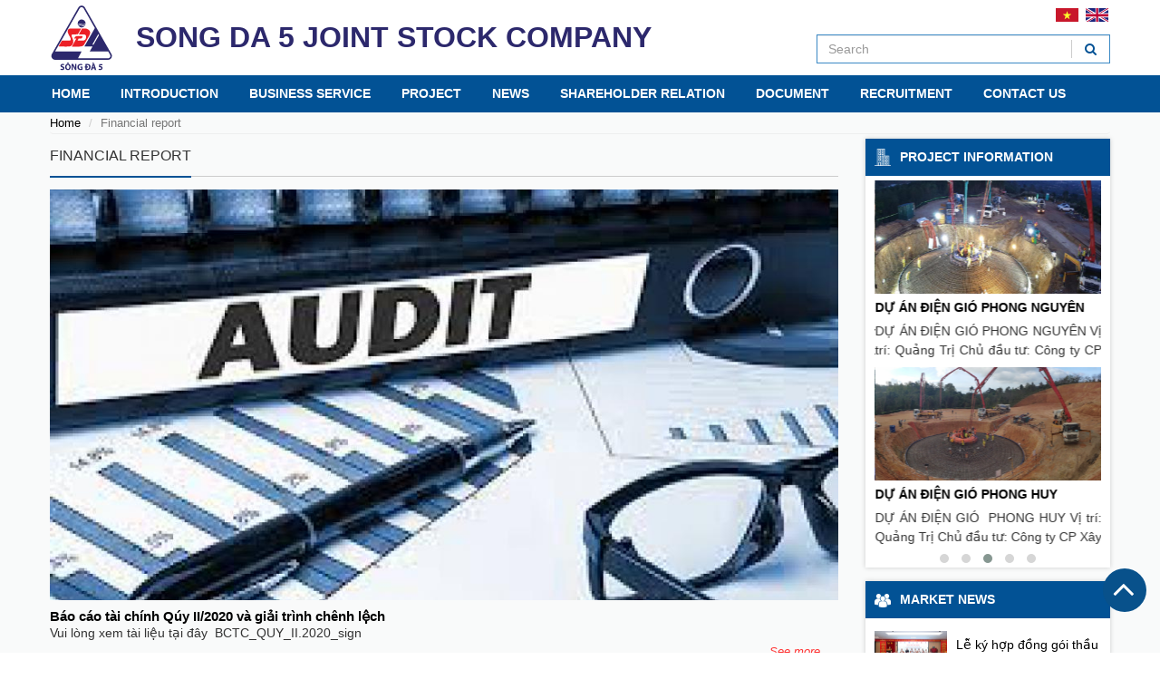

--- FILE ---
content_type: text/html; charset=UTF-8
request_url: https://songda5.com.vn/en/relations/financial-report-c9&page=6
body_size: 8552
content:
<!DOCTYPE html PUBLIC "-//W3C//DTD XHTML 1.0 Transitional//EN"	"http://www.w3.org/TR/xhtml1/DTD/xhtml1-transitional.dtd"> <html xmlns="http://www.w3.org/1999/xhtml" lang="vi" ><head> <title>Financial report - Shareholder relation - Công ty Cổ phần Sông Đà 5</title> <!-- META TAG --> <meta content="86400" http-equiv="Refresh" /> <meta http-equiv="Content-Type" content="text/html, charset=utf-8" /> <meta name="Description" content="" /> <meta name="Keywords" content="" /> <meta name="robots" content="noodp" /> <meta name="viewport" content="width=device-width, initial-scale=1.0, maximum-scale=1.0, user-scalable=0," /> <meta name="google-site-verification" content="6oa9LTonXqnPdS4i-isq5a4QdxXOWzc-JvjMbzccDEs" /> <meta name="revisit-after" content="7 days" /> <link rel="shortcut icon" href="/favicon.ico?v=1769099786" type="image/x-icon" /> <meta name="fb:app_id" content="1252120751539527" /> <meta property="og:type" content="article" /> <meta property="og:site_name" content="Công ty Cổ phần Sông Đà 5" /> <meta property="og:locale" content="vi_VN" /> <meta property="og:author" content="Công ty Cổ phần Sông Đà 5" /> <!-- Style --> <link rel="stylesheet" href="https://songda5.com.vn//isocms/themes/css/vendors.css?v=1769099786" type="text/css" /> <link rel="stylesheet" href="https://songda5.com.vn//isocms/themes/css/default.min.css?v=1769099786" type="text/css" /> <link rel="stylesheet" href="https://songda5.com.vn//isocms/themes/css/style.css?v=1769099786" type="text/css" /> <link rel="stylesheet" href="https://songda5.com.vn//isocms/themes/css/responsive.css?v=1769099786" type="text/css" /> <link rel="stylesheet" href="https://songda5.com.vn//isocms/themes/css/jquery.mmenu.all.css?v=1769099786" type="text/css" /> <!-- Script --> <script type="text/javascript" src="https://songda5.com.vn//isocms/themes/js/jquery.min.js?v=1769099786"></script> <script type="text/javascript" src="https://songda5.com.vn//isocms/themes/js/bootstrap.min.js?v=1769099786"></script> <script type="text/javascript" src="https://songda5.com.vn//isocms/themes/js/jquery.mmenu.all.min.js?v=1769099786"></script> <script type="text/javascript" src="https://songda5.com.vn//isocms/themes/js/owl.carousel.js?v=1769099786"></script> <script type="text/javascript" src="https://songda5.com.vn//isocms/themes/js/jquery.form.js?v=1769099786"></script> <script type="text/javascript" src="https://songda5.com.vn//isocms/themes/js/jquery.lockfixed.js?v=1769099786"></script> <script type="text/javascript">	var $_frontIsLoggedin_user_id = '';	var path_ajax_script = 'https://songda5.com.vn'; var URL_IMAGES = 'https://songda5.com.vn//isocms/themes/images';	var MAIN_URL = 'https://songda5.com.vn';	var $_LANG_ID = 'en';	var mod = 'relations';	var act = 'cat'; var URL_JS = 'https://songda5.com.vn//isocms/themes/js'; var URL_CSS = 'https://songda5.com.vn//isocms/themes/css';	var appId = '107836576617415';	var chUrl = '/js/channel.html';	var _login_facebook = '1';	var appId = "";	var chUrl = '/js/channel.html';	var _login_facebook = '1';	var return_url = '/';	var REQUEST_URI='/';	var OAUTHURL = 'https://accounts.google.com/o/oauth2/auth?';	var VALIDURL = 'https://www.googleapis.com/oauth2/v1/tokeninfo?access_token=';	var SCOPE = 'https://www.googleapis.com/auth/userinfo.email';	var CLIENTID = "";	var REDIRECT = MAIN_URL+'/oauth2callback';	var TYPE = 'token';	var _url = OAUTHURL + 'scope=' + SCOPE + '&client_id=' + CLIENTID + '&redirect_uri=' + REDIRECT + '&response_type=' + TYPE;	var acToken; var tokenType;	var expiresIn;	var user; var loggedIn = false; </script> <script type="text/javascript"> $(document).ready(function( $ ) { $("nav#menu").mmenu(); }); </script> </head> <body class="page-relations"> <div id="fb-root"></div> <script type="text/javascript">(function(d, s, id) { var js, fjs = d.getElementsByTagName(s)[0]; if (d.getElementById(id)) return; js = d.createElement(s); js.id = id; js.src = "//connect.facebook.net/vi_VN/sdk.js#xfbml=1&version=v2.5&appId=297212517457615"; fjs.parentNode.insertBefore(js, fjs); }(document, 'script', 'facebook-jssdk')); </script> <div id="site-view"> <header role="rowheader"> <div class="header_main"> <div class="container relative"> <div class="left-header"> <a class="button_menu_mobile" href="#menu"><img src="https://songda5.com.vn//isocms/themes/images/menu-button.svg" width="30" alt="Menu Button" /></a> <div class="logo-header"> <a href="https://songda5.com.vn/en" title="Công ty Cổ phần Sông Đà 5"> <img class="img-responsive" src="/uploads/content/logo song da.svg" alt="Công ty Cổ phần Sông Đà 5" /> </a> </div> <div class="header-name"> SONG DA 5 JOINT STOCK COMPANY </div> </div> <div class="right-header"> <div class="language-header"> <a href="/vi"><img src="https://songda5.com.vn//isocms/themes/images/vie.svg" width="25" alt="Vietnamese" /></a> <a href="/en"><img src="https://songda5.com.vn//isocms/themes/images/en.svg" width="25" alt="Korean" /></a> </div> <div class="form-header-search"> <form class="frmSearch" method="post" enctype="multipart/form-data" action=""> <input class="form-control" type="text" name="keyword" autocomplete="off" placeholder="Search" /> <button class="btn-search" type="submit" name="submit" value = "findAll"><i class="fa fa-search"></i></button> </form> </div> </div> </div> </div> <div class="header_menu"> <div class="container"> <ul id="nav" class="nav na-vmvmvm"> <li> <a href="/en">Home</a> </li> <li> <a href="/en/gioi-thieu">Introduction</a> <ul> <li> <a href="/en/gioi-thieu">About us</a> </li> <li> <a href="/en/information/history-development.html">Important benchmark</a> </li> <li> <a href="/en/information/Our-principle.html">Our principle</a> <ul> <li><a href="/en/information/vision-and-mission.html">Vision and mission</a></li> <li><a href="/en/information/Our-principle.html">Principle</a></li> </ul> </li> <li> <a href="/en/information/strategic-policy.html">Strategic policy</a> <ul> <li><a href="/en/information/HSE-policy.html">HSE policy</a></li> <li><a href="/en/information/Human-resources-training-and-developing-strategy.html">Human resources training and developing strategy</a></li> </ul> </li> <li> <a href="/en/co-cau-to-chuc.nl.html">Organization structure</a> <ul> <li><a href="/en/structure/board-of-management-c11">Board of management</a></li> <li><a href="/en/structure/board-of-directors-c12">Board of director</a></li> <li><a href="/en/information/organization-chart.html">Organization chart</a></li> </ul> </li> <li> <a href="/en/information/Certificate-of-construction-activity-capability.html">Certificate of construction activity capability</a> </li> <li> <a href="/en/nang-luc-thiet-bi">Company resource</a> <ul> <li><a href="/en/nang-luc-thiet-bi">Equipment capacity</a></li> <li><a href="/en/information/human-resource.html">Human resource</a></li> </ul> </li> <li> <a href="/en/thanh-tich-giai-thuong">Achievement and award</a> </li> </ul> </li> <li> <a href="javascript:void(0);">Business service</a> <ul> <li> <a href="/en/linh-vuc-hoat-dong/Industrial-works-construction.html">Industrial works construction</a> </li> <li> <a href="/en/linh-vuc-hoat-dong/Civil-works-construction.html">Civil works construction</a> </li> <li> <a href="/en/linh-vuc-hoat-dong/Transportation-works-construction.html">Transportation works construction</a> </li> <li> <a href="/en/linh-vuc-hoat-dong/Works-design.html">Works design</a> </li> </ul> </li> <li> <a href="javascript:void(0);">Project</a> <ul> <li> <a href="/en/project/hydroelectric-c13">Hydropower project</a> </li> <li> <a href="/envi">Điện gió</a> </li> <li> <a href="/en/project/thermal-c14">Thermalpower project</a> </li> <li> <a href="/en/project/industrial-park-infrastructure-c15">Industrial zone infrastructure</a> </li> <li> <a href="/en/project/civil-works-c16">Civil works</a> </li> <li> <a href="/en/project/transport-works-c17">Transportation works</a> </li> <li> <a href="/en/project/exploiting-and-producing-building-materials-c18">Construction materials exploitation and production</a> </li> </ul> </li> <li> <a href="javascript:void(0);">News</a> <ul> <li> <a href="/en/news/company-news-c1">Company news</a> </li> <li> <a href="/en/news/market-news-c2">Market news</a> </li> <li> <a href="/en/news/business-news-c3">Administration news</a> </li> </ul> </li> <li> <a href="javascript:void(0);">Shareholder relation</a> <ul> <li> <a href="/en/relations/general-meeting-of-shareholders-c7">Shareholder annual general meeting</a> </li> <li> <a target="new" href="/en/relations/Shareholder-information-c8">Shareholder information</a> </li> <li> <a href="/en/relations/financial-report-c9">Financial report</a> </li> <li> <a href="/en/relations/annual-report-c10">Annual report</a> </li> </ul> </li> <li> <a href="javascript:void(0);">Document</a> <ul> <li> <a href="/en/document/project-works-c19"> Project</a> </li> <li> <a href="/en/document/active-company-c20">Company activity</a> </li> <li> <a href="/en/document/other-library-c21">Other document</a> </li> </ul> </li> <li> <a href="javascript:void(0);">Recruitment</a> <ul> <li> <a href="/en/information/human-resources-policy.html">Human resource policy</a> </li> <li> <a href="/en/recruit">Career</a> </li> </ul> </li> <li> <a href="/en/lien-he">Contact us</a> </li> </ul> </div> </div> </header> <div class="hidden"> <nav id="menu"> <ul class="menu__list"> <li> <a href="/en">Home</a> </li> <li> <a href="/en/gioi-thieu">Introduction</a> <ul> <li> <a href="/en/gioi-thieu">About us</a> </li> <li> <a href="/en/information/history-development.html">Important benchmark</a> </li> <li> <a href="/en/information/Our-principle.html">Our principle</a> <ul> <li><a href="/en/information/vision-and-mission.html">Vision and mission</a></li> <li><a href="/en/information/Our-principle.html">Principle</a></li> </ul> </li> <li> <a href="/en/information/strategic-policy.html">Strategic policy</a> <ul> <li><a href="/en/information/HSE-policy.html">HSE policy</a></li> <li><a href="/en/information/Human-resources-training-and-developing-strategy.html">Human resources training and developing strategy</a></li> </ul> </li> <li> <a href="/en/co-cau-to-chuc.nl.html">Organization structure</a> <ul> <li><a href="/en/structure/board-of-management-c11">Board of management</a></li> <li><a href="/en/structure/board-of-directors-c12">Board of director</a></li> <li><a href="/en/information/organization-chart.html">Organization chart</a></li> </ul> </li> <li> <a href="/en/information/Certificate-of-construction-activity-capability.html">Certificate of construction activity capability</a> </li> <li> <a href="/en/nang-luc-thiet-bi">Company resource</a> <ul> <li><a href="/en/nang-luc-thiet-bi">Equipment capacity</a></li> <li><a href="/en/information/human-resource.html">Human resource</a></li> </ul> </li> <li> <a href="/en/thanh-tich-giai-thuong">Achievement and award</a> </li> </ul> </li> <li> <a href="javascript:void(0);">Business service</a> <ul> <li> <a href="/en/linh-vuc-hoat-dong/Industrial-works-construction.html">Industrial works construction</a> </li> <li> <a href="/en/linh-vuc-hoat-dong/Civil-works-construction.html">Civil works construction</a> </li> <li> <a href="/en/linh-vuc-hoat-dong/Transportation-works-construction.html">Transportation works construction</a> </li> <li> <a href="/en/linh-vuc-hoat-dong/Works-design.html">Works design</a> </li> </ul> </li> <li> <a href="javascript:void(0);">Project</a> <ul> <li> <a href="/en/project/hydroelectric-c13">Hydropower project</a> </li> <li> <a href="/envi">Điện gió</a> </li> <li> <a href="/en/project/thermal-c14">Thermalpower project</a> </li> <li> <a href="/en/project/industrial-park-infrastructure-c15">Industrial zone infrastructure</a> </li> <li> <a href="/en/project/civil-works-c16">Civil works</a> </li> <li> <a href="/en/project/transport-works-c17">Transportation works</a> </li> <li> <a href="/en/project/exploiting-and-producing-building-materials-c18">Construction materials exploitation and production</a> </li> </ul> </li> <li> <a href="javascript:void(0);">News</a> <ul> <li> <a href="/en/news/company-news-c1">Company news</a> </li> <li> <a href="/en/news/market-news-c2">Market news</a> </li> <li> <a href="/en/news/business-news-c3">Administration news</a> </li> </ul> </li> <li> <a href="javascript:void(0);">Shareholder relation</a> <ul> <li> <a href="/en/relations/general-meeting-of-shareholders-c7">Shareholder annual general meeting</a> </li> <li> <a target="new" href="/en/relations/Shareholder-information-c8">Shareholder information</a> </li> <li> <a href="/en/relations/financial-report-c9">Financial report</a> </li> <li> <a href="/en/relations/annual-report-c10">Annual report</a> </li> </ul> </li> <li> <a href="javascript:void(0);">Document</a> <ul> <li> <a href="/en/document/project-works-c19"> Project</a> </li> <li> <a href="/en/document/active-company-c20">Company activity</a> </li> <li> <a href="/en/document/other-library-c21">Other document</a> </li> </ul> </li> <li> <a href="javascript:void(0);">Recruitment</a> <ul> <li> <a href="/en/information/human-resources-policy.html">Human resource policy</a> </li> <li> <a href="/en/recruit">Career</a> </li> </ul> </li> <li> <a href="/en/lien-he">Contact us</a> </li> </ul> </nav> </div> <div id="middle"> <div class="container"> <nav aria-label="breadcrumb"> <ol class="breadcrumb"> <li class="breadcrumb-item"><a href="https://songda5.com.vn/en" title="Home">Home</a></li> <li class="breadcrumb-item active">Financial report</li> </ol> </nav> <div class="row"> <div class="col-md-9 col-xs-12 col1_1"> <div class="headbox_3"> <h1 class="heading">Financial report</h1> </div> <div class="news_first_regdate mb_15"> <a class="post-thumbnail image-link" href="/en/relations/bao-cao-tai-chinh-quy-ii2020-va-giai-trinh-chenh-lech_rl177.html"> <img width="100%" src="/thumbnail/fc28c35897fc85e6e0a549d3805b300f.jpg" class="img-responsive" alt="business-lawyer-glenroy" /> </a> <h2 class="title-news"> <a class="post-thumbnail image-link" href="/en/relations/bao-cao-tai-chinh-quy-ii2020-va-giai-trinh-chenh-lech_rl177.html">Báo cáo tài chính Qúy II/2020 và giải trình chênh lệch</a> </h2> <div class="post-summary">Vui l&ograve;ng xem t&agrave;i liệu tại đ&acirc;y&nbsp; BCTC_QUY_II.2020_sign &nbsp;</div> <div class="text-right pr_20"><a class="seemore" href="/en/relations/bao-cao-tai-chinh-quy-ii2020-va-giai-trinh-chenh-lech_rl177.html" title="See more">See more</a></div> </div> <div class="list-ext-news"> <div class="row"> <div class="col-xs-12"> <div class="item"> <div class="row"> <a class="col-md-3 col-sm-5 col-xs-12" href="/en/relations/bao-cao-tai-chinh-quy-i-nam-2020_rl173.html" title="Báo cáo tài chính Quý I năm 2020"> <img class="img-responsive" src="/thumbnail/63ede2ea57526cbc128a74ba486bffb5.jpg" alt="Báo cáo tài chính Quý I năm 2020" /> </a> <div class="col-md-9 col-sm-7 col-xs-12"> <div class="title"><a href="/en/relations/bao-cao-tai-chinh-quy-i-nam-2020_rl173.html" title="Báo cáo tài chính Quý I năm 2020">Báo cáo tài chính Quý I năm 2020</a></div> <div class="ngaydang"><i class="fa fa-calendar"></i> 04/05/2020</div> <div class="desc">Vui l&ograve;ng tải về tại đ&acirc;y: </div> <div class="text-right"><a class="seemore" href="/en/relations/bao-cao-tai-chinh-quy-i-nam-2020_rl173.html" title="See more">See more</a></div> </div> </div> </div> </div> </div> <div class="row"> <div class="col-xs-12"> <div class="item"> <div class="row"> <a class="col-md-3 col-sm-5 col-xs-12" href="/en/relations/bao-cao-tai-chinh-nam-2019-sau-kiem-toan_rl170.html" title="Báo cáo tài chính năm 2019 sau kiểm toán"> <img class="img-responsive" src="/thumbnail/95ef981bc397d8c562cfb8d79fcf3d1a.jpg" alt="Báo cáo tài chính năm 2019 sau kiểm toán" /> </a> <div class="col-md-9 col-sm-7 col-xs-12"> <div class="title"><a href="/en/relations/bao-cao-tai-chinh-nam-2019-sau-kiem-toan_rl170.html" title="Báo cáo tài chính năm 2019 sau kiểm toán">Báo cáo tài chính năm 2019 sau kiểm toán</a></div> <div class="ngaydang"><i class="fa fa-calendar"></i> 18/03/2020</div> <div class="desc">Vui l&ograve;ng tải về tại đ&acirc;y </div> <div class="text-right"><a class="seemore" href="/en/relations/bao-cao-tai-chinh-nam-2019-sau-kiem-toan_rl170.html" title="See more">See more</a></div> </div> </div> </div> </div> </div> <div class="row"> <div class="col-xs-12"> <div class="item"> <div class="row"> <a class="col-md-3 col-sm-5 col-xs-12" href="/en/relations/bao-cao-tai-chinh-quy-iv-va-nam-2019_rl168.html" title="Báo cáo tài chính Quý IV và năm 2019"> <img class="img-responsive" src="/thumbnail/fc28c35897fc85e6e0a549d3805b300f.jpg" alt="Báo cáo tài chính Quý IV và năm 2019" /> </a> <div class="col-md-9 col-sm-7 col-xs-12"> <div class="title"><a href="/en/relations/bao-cao-tai-chinh-quy-iv-va-nam-2019_rl168.html" title="Báo cáo tài chính Quý IV và năm 2019">Báo cáo tài chính Quý IV và năm 2019</a></div> <div class="ngaydang"><i class="fa fa-calendar"></i> 28/02/2020</div> <div class="desc">Vui l&ograve;ng tải về tại đ&acirc;y: Cong-bo-thong-tin-SD5-2019 BCTC-31.12.2019-S&ocirc;ng-&agrave;-5 </div> <div class="text-right"><a class="seemore" href="/en/relations/bao-cao-tai-chinh-quy-iv-va-nam-2019_rl168.html" title="See more">See more</a></div> </div> </div> </div> </div> </div> <div class="row"> <div class="col-xs-12"> <div class="item"> <div class="row"> <a class="col-md-3 col-sm-5 col-xs-12" href="/en/relations/bao-cao-tai-chinh-6-thang-da-kiem-toan-va-giai-trinh-chenh-lech-so-lieu-truoc-va-sau-khi-kiem-toan_rl167.html" title="Báo cáo tài chính 6 tháng đã kiểm toán và giải trình chênh lệch số liệu trước và sau khi kiểm toán."> <img class="img-responsive" src="/thumbnail/fc28c35897fc85e6e0a549d3805b300f.jpg" alt="Báo cáo tài chính 6 tháng đã kiểm toán và giải trình chênh lệch số liệu trước và sau khi kiểm toán." /> </a> <div class="col-md-9 col-sm-7 col-xs-12"> <div class="title"><a href="/en/relations/bao-cao-tai-chinh-6-thang-da-kiem-toan-va-giai-trinh-chenh-lech-so-lieu-truoc-va-sau-khi-kiem-toan_rl167.html" title="Báo cáo tài chính 6 tháng đã kiểm toán và giải trình chênh lệch số liệu trước và sau khi kiểm toán.">Báo cáo tài chính 6 tháng đã kiểm toán và giải trình chênh lệch số liệu trước và sau khi kiểm toán.</a></div> <div class="ngaydang"><i class="fa fa-calendar"></i> 27/08/2019</div> <div class="desc">Vui l&ograve;ng tải file đ&iacute;nh k&egrave;m ph&iacute;a dưới. BCTC-30-06-19 Giai-trinh-chenh-lech &nbsp;</div> <div class="text-right"><a class="seemore" href="/en/relations/bao-cao-tai-chinh-6-thang-da-kiem-toan-va-giai-trinh-chenh-lech-so-lieu-truoc-va-sau-khi-kiem-toan_rl167.html" title="See more">See more</a></div> </div> </div> </div> </div> </div> <div class="row"> <div class="col-xs-12"> <div class="item"> <div class="row"> <a class="col-md-3 col-sm-5 col-xs-12" href="/en/relations/bao-cao-tai-chinh-quy-ii2019_rl165.html" title="Báo cáo tài chính Qúy II/2019"> <img class="img-responsive" src="/thumbnail/fc28c35897fc85e6e0a549d3805b300f.jpg" alt="Báo cáo tài chính Qúy II/2019" /> </a> <div class="col-md-9 col-sm-7 col-xs-12"> <div class="title"><a href="/en/relations/bao-cao-tai-chinh-quy-ii2019_rl165.html" title="Báo cáo tài chính Qúy II/2019">Báo cáo tài chính Qúy II/2019</a></div> <div class="ngaydang"><i class="fa fa-calendar"></i> 29/07/2019</div> <div class="desc">Vui l&ograve;ng tải t&agrave;i liệu tại đ&acirc;y: 3.BCTC-Quy-II.2019 </div> <div class="text-right"><a class="seemore" href="/en/relations/bao-cao-tai-chinh-quy-ii2019_rl165.html" title="See more">See more</a></div> </div> </div> </div> </div> </div> </div> <div class="clearfix"></div> <center> <ul class="pagination"> <li class="page-item"><a class="page-link" href="/en/relations/financial-report-c9&page=5" aria-label="Prev"><span aria-hidden="true">&laquo;</span></a></li> <li class="active"><a href="/en/relations/financial-report-c9&page=6" title="Trang .6"><div class="page-button">6</div></a><li><li ><a href="/en/relations/financial-report-c9&page=7" title="Trang .7"><div class="page-button">7</div></a><li><li ><a href="/en/relations/financial-report-c9&page=8" title="Trang .8"><div class="page-button">8</div></a><li><li ><a href="/en/relations/financial-report-c9&page=9" title="Trang .9"><div class="page-button">9</div></a><li><li ><a href="/en/relations/financial-report-c9&page=10" title="Trang .10"><div class="page-button">10</div></a><li> <li class="page-item"><a class="page-link" href="/en/relations/financial-report-c9&page=7" aria-label="Next"><span aria-hidden="true">&raquo;</span></a></li> </ul> </center> </div> <div class="col-md-3 col-xs-12 col1_2"> <div class="row"> <div class="col-md-12 col-sm-6 col-xs-12"> <div class="blkboxes box-ttda box-ttda-11 bg_white " data-wow-delay=".2.5s"> <div class="title fs14 title-duan uppercase"> <a href="/en/project" title="Project information">Project information</a> </div> <div class="contentbox ph_10"> <div class="carousel"> <div class="carousel-project-doing owl-carousel owl-theme"> <div class="item"> <div class="block mb_10"> <a class="photo zoom" href="/en/project/du-an-thuy-dien-nam-phak.html" title="DỰ ÁN THỦY ĐIỆN NAM PHAK"> <img class="img-responsive" width="100%" src="/thumbnail/1e6fa0f5076195dc53eaacc80015d2a5.png" alt="DỰ ÁN THỦY ĐIỆN NAM PHAK" /> </a> <div class="clearfix mb_5"></div> <div class="mb_5 bolder text-clip"><a href="/en/project/du-an-thuy-dien-nam-phak.html" title="DỰ ÁN THỦY ĐIỆN NAM PHAK">DỰ ÁN THỦY ĐIỆN NAM PHAK</a></div> <div class="desc text-justify"> Th&ocirc;ng tin dự &aacute;n: Chủ đầu tư: Nam Phak Power Company ,. Ltd Địa điểm x&acirc;y dựng: CHDCND L&agrave;o Quy m&ocirc;: Nh&agrave; m&aacute;y Nam Phak gồm 02 tổ m&aacute;y (tổng c&ocirc;ng suất 160MW), Nh&agrave; m&aacute;y Nam Pha 8MW, 03 Đập đ&aacute; đổ l&otilde;i b&ecirc; t&ocirc;ng asphalt, Tuyến hầm d&agrave;i 20 km, Tuyến đường ống &aacute;p lực d&agrave;i km Thời gian thi c&ocirc;ng: 2022 &ndash; 2026 Hạng mục thi c&ocirc;ng của S&ocirc;ng Đ&agrave; 5:&nbsp; Hợp đồng EPC, thiết kế v&agrave; thi c&ocirc;ng to&agrave;n bộ c&aacute;c c&ocirc;ng tr&igrave;nh ch&iacute;nh của Dự &aacute;n bao gồm: Đập Nam Pha, Đập Phou Pong, Đập Nam Phak, Hầm Nam Phak, Hầm Nam Pha, Hầm Phou Pong, Đường ống &aacute;p lực, 2 Nh&agrave; m&aacute;y&hellip; Khối lượng ho&agrave;n th&agrave;nh:&nbsp; Khối lượng đ&agrave;o: ... triệu m 3 Khối lượng b&ecirc; t&ocirc;ng CVC: ... m 3 Khối lượng đắp đập: </div> </div> <div class="block mb_10"> <a class="photo zoom" href="/en/project/du-an-thuy-dien-thuong-ha.html" title="DỰ ÁN THỦY ĐIỆN THƯỢNG HÀ"> <img class="img-responsive" width="100%" src="/thumbnail/e6f711f4af4be91795b6c5909ce22828.jpg" alt="DỰ ÁN THỦY ĐIỆN THƯỢNG HÀ" /> </a> <div class="clearfix mb_5"></div> <div class="mb_5 bolder text-clip"><a href="/en/project/du-an-thuy-dien-thuong-ha.html" title="DỰ ÁN THỦY ĐIỆN THƯỢNG HÀ">DỰ ÁN THỦY ĐIỆN THƯỢNG HÀ</a></div> <div class="desc text-justify"> Th&ocirc;ng tin dự &aacute;n: Chủ đầu tư: &nbsp;C&ocirc;ng ty cổ phần thủy điện S&ocirc;ng G&acirc;m Địa điểm x&acirc;y dựng: x&atilde; Thượng H&agrave;, huyện Bảo Lạc, tỉnh Cao Bằng Quy m&ocirc;: gồm 02 tổ m&aacute;y, c&ocirc;ng suất 13 MW trong đ&oacute; gồm 01 Đập dẫn d&ograve;ng, 01 Đập ch&iacute;nh v&agrave; Tuyến hầm d&agrave;i 20 km Thời gian thi c&ocirc;ng: 2019 &ndash; 2021 Hạng mục thi c&ocirc;ng của S&ocirc;ng Đ&agrave; 5:&nbsp; Hợp đồng EPC, thiết kế v&agrave; thi c&ocirc;ng to&agrave;n bộ c&aacute;c c&ocirc;ng tr&igrave;nh ch&iacute;nh của Dự &aacute;n bao gồm: Đập ch&iacute;nh, Đập chuyển d&ograve;ng, Hầm, Th&aacute;p điều &aacute;p, Giếng đứng, Đường ống &aacute;p lực, Nh&agrave; m&aacute;y&hellip; Khối lượng ho&agrave;n th&agrave;nh:&nbsp; Khối lượng đ&agrave;o: 1,2 triệu m3 Khối lượng b&ecirc; t&ocirc;ng CVC: 180.000 m3 </div> </div> </div><div class="item"> <div class="block mb_10"> <a class="photo zoom" href="/en/project/du-an-thuy-dien-bao-lac-a.html" title="DỰ ÁN THỦY ĐIỆN BẢO LẠC A"> <img class="img-responsive" width="100%" src="/thumbnail/12cc238c5ea431bb2314bb758f55d793.jpg" alt="DỰ ÁN THỦY ĐIỆN BẢO LẠC A" /> </a> <div class="clearfix mb_5"></div> <div class="mb_5 bolder text-clip"><a href="/en/project/du-an-thuy-dien-bao-lac-a.html" title="DỰ ÁN THỦY ĐIỆN BẢO LẠC A">DỰ ÁN THỦY ĐIỆN BẢO LẠC A</a></div> <div class="desc text-justify"> Th&ocirc;ng tin dự &aacute;n: Chủ đầu tư:&nbsp;C&ocirc;ng ty cổ phần thủy điện S&ocirc;ng G&acirc;m Địa điểm x&acirc;y dựng: tr&ecirc;n S&ocirc;ng G&acirc;m thuộc x&atilde; C&ocirc; Ba, x&atilde; Kh&aacute;nh Xu&acirc;n, huyện Bảo Lạc, tỉnh Cao Bằng Quy m&ocirc;: gồm 02 tổ m&aacute;y, c&ocirc;ng suất 30 MW trong đ&oacute; gồm 01 Đập dẫn d&ograve;ng, 01 Đập ch&iacute;nh v&agrave; Tuyến hầm d&agrave;i 20 km Thời gian thi c&ocirc;ng: 2019 &ndash; 2021 Hạng mục thi c&ocirc;ng của S&ocirc;ng Đ&agrave; 5:&nbsp; Hợp đồng EPC, thiết kế v&agrave; thi c&ocirc;ng to&agrave;n bộ c&aacute;c c&ocirc;ng tr&igrave;nh ch&iacute;nh của Dự &aacute;n bao gồm: Đập ch&iacute;nh, Đập chuyển d&ograve;ng, Hầm, Th&aacute;p điều &aacute;p, Giếng đứng, Đường ống &aacute;p lực, Nh&agrave; m&aacute;y&hellip; Khối lượng ho&agrave;n th&agrave;nh:&nbsp; Khối lượng đ&agrave;o: 1,2 triệu m3 Khối lượng b&ecirc; t&ocirc;ng CVC: 180.000 m3 </div> </div> <div class="block mb_10"> <a class="photo zoom" href="/en/project/du-an-dien-gio-hoang-hai.html" title="DỰ ÁN ĐIỆN GIÓ HOÀNG HẢI"> <img class="img-responsive" width="100%" src="/thumbnail/4d38dd61ba439aa003ea93d688d4b6dc.jpg" alt="DỰ ÁN ĐIỆN GIÓ HOÀNG HẢI" /> </a> <div class="clearfix mb_5"></div> <div class="mb_5 bolder text-clip"><a href="/en/project/du-an-dien-gio-hoang-hai.html" title="DỰ ÁN ĐIỆN GIÓ HOÀNG HẢI">DỰ ÁN ĐIỆN GIÓ HOÀNG HẢI</a></div> <div class="desc text-justify"> DỰ &Aacute;N ĐIỆN GI&Oacute; HO&Agrave;NG HẢI Chủ đầu tư: C&ocirc;ng ty TNHH MTV ĐT Năng lượng Ho&agrave;ng Hải Quảng Trị trực thuộc C&ocirc;ng ty TNHH T&agrave;i T&acirc;m Địa điểm: Quảng Trị </div> </div> </div><div class="item"> <div class="block mb_10"> <a class="photo zoom" href="/en/project/du-an-dien-gio-phong-nguyen.html" title="DỰ ÁN ĐIỆN GIÓ PHONG NGUYÊN"> <img class="img-responsive" width="100%" src="/thumbnail/1cf67d6a56c1683002014f2e03957dc2.jpg" alt="DỰ ÁN ĐIỆN GIÓ PHONG NGUYÊN" /> </a> <div class="clearfix mb_5"></div> <div class="mb_5 bolder text-clip"><a href="/en/project/du-an-dien-gio-phong-nguyen.html" title="DỰ ÁN ĐIỆN GIÓ PHONG NGUYÊN">DỰ ÁN ĐIỆN GIÓ PHONG NGUYÊN</a></div> <div class="desc text-justify"> DỰ &Aacute;N ĐIỆN GI&Oacute; PHONG NGUY&Ecirc;N Vị tr&iacute;: Quảng Trị Chủ đầu tư: C&ocirc;ng ty CP X&acirc;y Lắp Điện 1 (PCC1) C&ocirc;ng suất: 48 MW Số lượng Turbine: 12 Phạm vi c&ocirc;ng việc: Thi c&ocirc;ng đường; M&oacute;ng Turbine; B&atilde;i ra ch&acirc;n cẩu; Sản xuất v&agrave; cung cấp vữa b&ecirc; t&ocirc;ng. </div> </div> <div class="block mb_10"> <a class="photo zoom" href="/en/project/du-an-dien-gio-phong-huy.html" title="DỰ ÁN ĐIỆN GIÓ PHONG HUY"> <img class="img-responsive" width="100%" src="/thumbnail/d9cd076789a56f905c54261e838fcf38.png" alt="DỰ ÁN ĐIỆN GIÓ PHONG HUY" /> </a> <div class="clearfix mb_5"></div> <div class="mb_5 bolder text-clip"><a href="/en/project/du-an-dien-gio-phong-huy.html" title="DỰ ÁN ĐIỆN GIÓ PHONG HUY">DỰ ÁN ĐIỆN GIÓ PHONG HUY</a></div> <div class="desc text-justify"> DỰ &Aacute;N ĐIỆN GI&Oacute;&nbsp; PHONG HUY Vị tr&iacute;: Quảng Trị Chủ đầu tư: C&ocirc;ng ty CP X&acirc;y Lắp Điện 1 (PCC1) C&ocirc;ng suất: 48 MW Số lượng Turbine: 12 Phạm vi c&ocirc;ng việc: Thi c&ocirc;ng đường; M&oacute;ng Turbine; B&atilde;i ra ch&acirc;n cẩu; Sản xuất v&agrave; cung cấp vữa b&ecirc; t&ocirc;ng. </div> </div> </div><div class="item"> <div class="block mb_10"> <a class="photo zoom" href="/en/project/du-an-dien-gio-lien-lap.html" title="DỰ ÁN ĐIỆN GIÓ LIÊN LẬP"> <img class="img-responsive" width="100%" src="/thumbnail/334392df166a568f1a9bdfe68142bb18.jpg" alt="DỰ ÁN ĐIỆN GIÓ LIÊN LẬP" /> </a> <div class="clearfix mb_5"></div> <div class="mb_5 bolder text-clip"><a href="/en/project/du-an-dien-gio-lien-lap.html" title="DỰ ÁN ĐIỆN GIÓ LIÊN LẬP">DỰ ÁN ĐIỆN GIÓ LIÊN LẬP</a></div> <div class="desc text-justify"> DỰ &Aacute;N &nbsp;ĐIỆN GI&Oacute; LI&Ecirc;N LẬP Vị tr&iacute;: Quảng Trị Chủ đầu tư: C&ocirc;ng ty CP X&acirc;y Lắp Điện I (PCC1) Th&ocirc;ng số kỹ thuật C&ocirc;ng suất: 48 MW Số lượng trụ Turbine: 12 Đường k&iacute;nh đ&aacute;y m&oacute;ng: 22m Đường k&iacute;nh cổ m&oacute;ng: 6 m Cốt th&eacute;p: CB500V Conbextra Fosroc VG 9200, fck &gt; 90 Mpa Phạm vi c&ocirc;ng việc : Thi c&ocirc;ng gia cố m&oacute;ng Turbine Thi c&ocirc;ng b&atilde;i ra ch&acirc;n cẩu Sản xuất v&agrave; cung cấp vữa b&ecirc; t&ocirc;ng </div> </div> <div class="block mb_10"> <a class="photo zoom" href="/en/project/thuy-dien-nam-kong-3.html" title="THỦY ĐIỆN NAM KONG 3"> <img class="img-responsive" width="100%" src="/thumbnail/f62e40c0060e6b06fa68d9e38a3926ad.jpg" alt="THỦY ĐIỆN NAM KONG 3" /> </a> <div class="clearfix mb_5"></div> <div class="mb_5 bolder text-clip"><a href="/en/project/thuy-dien-nam-kong-3.html" title="THỦY ĐIỆN NAM KONG 3">THỦY ĐIỆN NAM KONG 3</a></div> <div class="desc text-justify"> Th&ocirc;ng tin dự &aacute;n: Chủ đầu tư: Chaleun Sekong Energy Co., Ltd Địa điểm x&acirc;y dựng: CHDCND L&agrave;o Phạm vi c&ocirc;ng việc: Khai th&aacute;c v&agrave; sản xuất cốt liệu phục vụ thi c&ocirc;ng dự &aacute;n Thời gian thi c&ocirc;ng: 2019 - 2020 </div> </div> </div><div class="item"> <div class="block mb_10"> <a class="photo zoom" href="/en/project/ho-chua-nuoc-ban-lai.html" title="HỒ CHỨA NƯỚC BẢN LẢI"> <img class="img-responsive" width="100%" src="/thumbnail/cc855794f3dcc6523755e1daf7c24165.jpg" alt="HỒ CHỨA NƯỚC BẢN LẢI" /> </a> <div class="clearfix mb_5"></div> <div class="mb_5 bolder text-clip"><a href="/en/project/ho-chua-nuoc-ban-lai.html" title="HỒ CHỨA NƯỚC BẢN LẢI">HỒ CHỨA NƯỚC BẢN LẢI</a></div> <div class="desc text-justify"> Th&ocirc;ng tin dự &aacute;n: Chủ đầu tư: Ban QLĐT &amp; XD Thủy Lợi 2 &ndash; Bộ NN &amp; PT N&ocirc;ng Th&ocirc;n Địa điểm x&acirc;y dựng: Lạng Sơn Phạm vi c&ocirc;ng việc: Thi c&ocirc;ng c&ocirc;ng tr&igrave;nh đầu mối, Đập ch&iacute;nh kết cấu b&ecirc; t&ocirc;ng đầm lăn, Tr&agrave;n xả lũ v&agrave; Cống lấy nước. Thời gian thi c&ocirc;ng: 2018 - 2021 </div> </div> <div class="block mb_10"> <a class="photo zoom" href="/en/project/du-an-thuy-dien-nam-emoun.html" title="DỰ ÁN THỦY ĐIỆN NAM EMOUN"> <img class="img-responsive" width="100%" src="/thumbnail/47f70c6239c857ca6181b0061ec59893.jpg" alt="DỰ ÁN THỦY ĐIỆN NAM EMOUN" /> </a> <div class="clearfix mb_5"></div> <div class="mb_5 bolder text-clip"><a href="/en/project/du-an-thuy-dien-nam-emoun.html" title="DỰ ÁN THỦY ĐIỆN NAM EMOUN">DỰ ÁN THỦY ĐIỆN NAM EMOUN</a></div> <div class="desc text-justify"> Th&ocirc;ng tin dự &aacute;n: Chủ đầu tư: Chaleun Sekong Energy Co., Ltd Địa điểm x&acirc;y dựng: CHDCND L&agrave;o Quy m&ocirc;: gồm 02 tổ m&aacute;y, c&ocirc;ng suất 129 MW trong đ&oacute; gồm 01 Đập dẫn d&ograve;ng, 01 Đập ch&iacute;nh v&agrave; Tuyến hầm d&agrave;i 20 km Thời gian thi c&ocirc;ng: 2019 &ndash; 2021 Hạng mục thi c&ocirc;ng của S&ocirc;ng Đ&agrave; 5:&nbsp; Hợp đồng EPC, thiết kế v&agrave; thi c&ocirc;ng to&agrave;n bộ c&aacute;c c&ocirc;ng tr&igrave;nh ch&iacute;nh của Dự &aacute;n bao gồm: Đập ch&iacute;nh, Đập chuyển d&ograve;ng, Hầm, Th&aacute;p điều &aacute;p, Giếng đứng, Đường ống &aacute;p lực, Nh&agrave; m&aacute;y&hellip; Khối lượng ho&agrave;n th&agrave;nh:&nbsp; Khối lượng đ&agrave;o: 1,2 triệu m3 Khối lượng b&ecirc; t&ocirc;ng CVC: 18000 m3 </div> </div> </div> </div> </div> </div> </div> <div class="blkboxes box-ttda box-ttda-22 bg_white"> <div class="title fs14 title-duan uppercase"> <a href="/en/project" title="Project information">Project information</a> </div> <div class="contentbox ph_10"> <div class="carousel"> <div class="carousel-project-doing not-home owl-carousel owl-theme"> <div class="item block mb_10"> <a class="photo zoom" href="/en/project/du-an-thuy-dien-nam-phak.html" title="DỰ ÁN THỦY ĐIỆN NAM PHAK"> <img class="img-responsive" width="100%" src="/thumbnail/1e6fa0f5076195dc53eaacc80015d2a5.png" alt="DỰ ÁN THỦY ĐIỆN NAM PHAK" /> </a> <div class="clearfix mb_5"></div> <div class="mb_5 bolder text-clip"><a href="/en/project/du-an-thuy-dien-nam-phak.html" title="DỰ ÁN THỦY ĐIỆN NAM PHAK">DỰ ÁN THỦY ĐIỆN NAM PHAK</a></div> <div class="desc text-justify"> Th&ocirc;ng tin dự &aacute;n: Chủ đầu tư: Nam Phak Power Company ,. Ltd Địa điểm x&acirc;y dựng: CHDCND L&agrave;o Quy m&ocirc;: Nh&agrave; m&aacute;y Nam Phak gồm 02 tổ m&aacute;y (tổng c&ocirc;ng suất 160MW), Nh&agrave; m&aacute;y Nam Pha 8MW, 03 Đập đ&aacute; đổ l&otilde;i b&ecirc; t&ocirc;ng asphalt, Tuyến hầm d&agrave;i 20 km, Tuyến đường ống &aacute;p lực d&agrave;i km Thời gian thi c&ocirc;ng: 2022 &ndash; 2026 Hạng mục thi c&ocirc;ng của S&ocirc;ng Đ&agrave; 5:&nbsp; Hợp đồng EPC, thiết kế v&agrave; thi c&ocirc;ng to&agrave;n bộ c&aacute;c c&ocirc;ng tr&igrave;nh ch&iacute;nh của Dự &aacute;n bao gồm: Đập Nam Pha, Đập Phou Pong, Đập Nam Phak, Hầm Nam Phak, Hầm Nam Pha, Hầm Phou Pong, Đường ống &aacute;p lực, 2 Nh&agrave; m&aacute;y&hellip; Khối lượng ho&agrave;n th&agrave;nh:&nbsp; Khối lượng đ&agrave;o: ... triệu m 3 Khối lượng b&ecirc; t&ocirc;ng CVC: ... m 3 Khối lượng đắp đập: </div> </div> <div class="item block mb_10"> <a class="photo zoom" href="/en/project/du-an-thuy-dien-thuong-ha.html" title="DỰ ÁN THỦY ĐIỆN THƯỢNG HÀ"> <img class="img-responsive" width="100%" src="/thumbnail/e6f711f4af4be91795b6c5909ce22828.jpg" alt="DỰ ÁN THỦY ĐIỆN THƯỢNG HÀ" /> </a> <div class="clearfix mb_5"></div> <div class="mb_5 bolder text-clip"><a href="/en/project/du-an-thuy-dien-thuong-ha.html" title="DỰ ÁN THỦY ĐIỆN THƯỢNG HÀ">DỰ ÁN THỦY ĐIỆN THƯỢNG HÀ</a></div> <div class="desc text-justify"> Th&ocirc;ng tin dự &aacute;n: Chủ đầu tư: &nbsp;C&ocirc;ng ty cổ phần thủy điện S&ocirc;ng G&acirc;m Địa điểm x&acirc;y dựng: x&atilde; Thượng H&agrave;, huyện Bảo Lạc, tỉnh Cao Bằng Quy m&ocirc;: gồm 02 tổ m&aacute;y, c&ocirc;ng suất 13 MW trong đ&oacute; gồm 01 Đập dẫn d&ograve;ng, 01 Đập ch&iacute;nh v&agrave; Tuyến hầm d&agrave;i 20 km Thời gian thi c&ocirc;ng: 2019 &ndash; 2021 Hạng mục thi c&ocirc;ng của S&ocirc;ng Đ&agrave; 5:&nbsp; Hợp đồng EPC, thiết kế v&agrave; thi c&ocirc;ng to&agrave;n bộ c&aacute;c c&ocirc;ng tr&igrave;nh ch&iacute;nh của Dự &aacute;n bao gồm: Đập ch&iacute;nh, Đập chuyển d&ograve;ng, Hầm, Th&aacute;p điều &aacute;p, Giếng đứng, Đường ống &aacute;p lực, Nh&agrave; m&aacute;y&hellip; Khối lượng ho&agrave;n th&agrave;nh:&nbsp; Khối lượng đ&agrave;o: 1,2 triệu m3 Khối lượng b&ecirc; t&ocirc;ng CVC: 180.000 m3 </div> </div> <div class="item block mb_10"> <a class="photo zoom" href="/en/project/du-an-thuy-dien-bao-lac-a.html" title="DỰ ÁN THỦY ĐIỆN BẢO LẠC A"> <img class="img-responsive" width="100%" src="/thumbnail/12cc238c5ea431bb2314bb758f55d793.jpg" alt="DỰ ÁN THỦY ĐIỆN BẢO LẠC A" /> </a> <div class="clearfix mb_5"></div> <div class="mb_5 bolder text-clip"><a href="/en/project/du-an-thuy-dien-bao-lac-a.html" title="DỰ ÁN THỦY ĐIỆN BẢO LẠC A">DỰ ÁN THỦY ĐIỆN BẢO LẠC A</a></div> <div class="desc text-justify"> Th&ocirc;ng tin dự &aacute;n: Chủ đầu tư:&nbsp;C&ocirc;ng ty cổ phần thủy điện S&ocirc;ng G&acirc;m Địa điểm x&acirc;y dựng: tr&ecirc;n S&ocirc;ng G&acirc;m thuộc x&atilde; C&ocirc; Ba, x&atilde; Kh&aacute;nh Xu&acirc;n, huyện Bảo Lạc, tỉnh Cao Bằng Quy m&ocirc;: gồm 02 tổ m&aacute;y, c&ocirc;ng suất 30 MW trong đ&oacute; gồm 01 Đập dẫn d&ograve;ng, 01 Đập ch&iacute;nh v&agrave; Tuyến hầm d&agrave;i 20 km Thời gian thi c&ocirc;ng: 2019 &ndash; 2021 Hạng mục thi c&ocirc;ng của S&ocirc;ng Đ&agrave; 5:&nbsp; Hợp đồng EPC, thiết kế v&agrave; thi c&ocirc;ng to&agrave;n bộ c&aacute;c c&ocirc;ng tr&igrave;nh ch&iacute;nh của Dự &aacute;n bao gồm: Đập ch&iacute;nh, Đập chuyển d&ograve;ng, Hầm, Th&aacute;p điều &aacute;p, Giếng đứng, Đường ống &aacute;p lực, Nh&agrave; m&aacute;y&hellip; Khối lượng ho&agrave;n th&agrave;nh:&nbsp; Khối lượng đ&agrave;o: 1,2 triệu m3 Khối lượng b&ecirc; t&ocirc;ng CVC: 180.000 m3 </div> </div> <div class="item block mb_10"> <a class="photo zoom" href="/en/project/du-an-dien-gio-hoang-hai.html" title="DỰ ÁN ĐIỆN GIÓ HOÀNG HẢI"> <img class="img-responsive" width="100%" src="/thumbnail/4d38dd61ba439aa003ea93d688d4b6dc.jpg" alt="DỰ ÁN ĐIỆN GIÓ HOÀNG HẢI" /> </a> <div class="clearfix mb_5"></div> <div class="mb_5 bolder text-clip"><a href="/en/project/du-an-dien-gio-hoang-hai.html" title="DỰ ÁN ĐIỆN GIÓ HOÀNG HẢI">DỰ ÁN ĐIỆN GIÓ HOÀNG HẢI</a></div> <div class="desc text-justify"> DỰ &Aacute;N ĐIỆN GI&Oacute; HO&Agrave;NG HẢI Chủ đầu tư: C&ocirc;ng ty TNHH MTV ĐT Năng lượng Ho&agrave;ng Hải Quảng Trị trực thuộc C&ocirc;ng ty TNHH T&agrave;i T&acirc;m Địa điểm: Quảng Trị </div> </div> <div class="item block mb_10"> <a class="photo zoom" href="/en/project/du-an-dien-gio-phong-nguyen.html" title="DỰ ÁN ĐIỆN GIÓ PHONG NGUYÊN"> <img class="img-responsive" width="100%" src="/thumbnail/1cf67d6a56c1683002014f2e03957dc2.jpg" alt="DỰ ÁN ĐIỆN GIÓ PHONG NGUYÊN" /> </a> <div class="clearfix mb_5"></div> <div class="mb_5 bolder text-clip"><a href="/en/project/du-an-dien-gio-phong-nguyen.html" title="DỰ ÁN ĐIỆN GIÓ PHONG NGUYÊN">DỰ ÁN ĐIỆN GIÓ PHONG NGUYÊN</a></div> <div class="desc text-justify"> DỰ &Aacute;N ĐIỆN GI&Oacute; PHONG NGUY&Ecirc;N Vị tr&iacute;: Quảng Trị Chủ đầu tư: C&ocirc;ng ty CP X&acirc;y Lắp Điện 1 (PCC1) C&ocirc;ng suất: 48 MW Số lượng Turbine: 12 Phạm vi c&ocirc;ng việc: Thi c&ocirc;ng đường; M&oacute;ng Turbine; B&atilde;i ra ch&acirc;n cẩu; Sản xuất v&agrave; cung cấp vữa b&ecirc; t&ocirc;ng. </div> </div> <div class="item block mb_10"> <a class="photo zoom" href="/en/project/du-an-dien-gio-phong-huy.html" title="DỰ ÁN ĐIỆN GIÓ PHONG HUY"> <img class="img-responsive" width="100%" src="/thumbnail/d9cd076789a56f905c54261e838fcf38.png" alt="DỰ ÁN ĐIỆN GIÓ PHONG HUY" /> </a> <div class="clearfix mb_5"></div> <div class="mb_5 bolder text-clip"><a href="/en/project/du-an-dien-gio-phong-huy.html" title="DỰ ÁN ĐIỆN GIÓ PHONG HUY">DỰ ÁN ĐIỆN GIÓ PHONG HUY</a></div> <div class="desc text-justify"> DỰ &Aacute;N ĐIỆN GI&Oacute;&nbsp; PHONG HUY Vị tr&iacute;: Quảng Trị Chủ đầu tư: C&ocirc;ng ty CP X&acirc;y Lắp Điện 1 (PCC1) C&ocirc;ng suất: 48 MW Số lượng Turbine: 12 Phạm vi c&ocirc;ng việc: Thi c&ocirc;ng đường; M&oacute;ng Turbine; B&atilde;i ra ch&acirc;n cẩu; Sản xuất v&agrave; cung cấp vữa b&ecirc; t&ocirc;ng. </div> </div> <div class="item block mb_10"> <a class="photo zoom" href="/en/project/du-an-dien-gio-lien-lap.html" title="DỰ ÁN ĐIỆN GIÓ LIÊN LẬP"> <img class="img-responsive" width="100%" src="/thumbnail/334392df166a568f1a9bdfe68142bb18.jpg" alt="DỰ ÁN ĐIỆN GIÓ LIÊN LẬP" /> </a> <div class="clearfix mb_5"></div> <div class="mb_5 bolder text-clip"><a href="/en/project/du-an-dien-gio-lien-lap.html" title="DỰ ÁN ĐIỆN GIÓ LIÊN LẬP">DỰ ÁN ĐIỆN GIÓ LIÊN LẬP</a></div> <div class="desc text-justify"> DỰ &Aacute;N &nbsp;ĐIỆN GI&Oacute; LI&Ecirc;N LẬP Vị tr&iacute;: Quảng Trị Chủ đầu tư: C&ocirc;ng ty CP X&acirc;y Lắp Điện I (PCC1) Th&ocirc;ng số kỹ thuật C&ocirc;ng suất: 48 MW Số lượng trụ Turbine: 12 Đường k&iacute;nh đ&aacute;y m&oacute;ng: 22m Đường k&iacute;nh cổ m&oacute;ng: 6 m Cốt th&eacute;p: CB500V Conbextra Fosroc VG 9200, fck &gt; 90 Mpa Phạm vi c&ocirc;ng việc : Thi c&ocirc;ng gia cố m&oacute;ng Turbine Thi c&ocirc;ng b&atilde;i ra ch&acirc;n cẩu Sản xuất v&agrave; cung cấp vữa b&ecirc; t&ocirc;ng </div> </div> <div class="item block mb_10"> <a class="photo zoom" href="/en/project/thuy-dien-nam-kong-3.html" title="THỦY ĐIỆN NAM KONG 3"> <img class="img-responsive" width="100%" src="/thumbnail/f62e40c0060e6b06fa68d9e38a3926ad.jpg" alt="THỦY ĐIỆN NAM KONG 3" /> </a> <div class="clearfix mb_5"></div> <div class="mb_5 bolder text-clip"><a href="/en/project/thuy-dien-nam-kong-3.html" title="THỦY ĐIỆN NAM KONG 3">THỦY ĐIỆN NAM KONG 3</a></div> <div class="desc text-justify"> Th&ocirc;ng tin dự &aacute;n: Chủ đầu tư: Chaleun Sekong Energy Co., Ltd Địa điểm x&acirc;y dựng: CHDCND L&agrave;o Phạm vi c&ocirc;ng việc: Khai th&aacute;c v&agrave; sản xuất cốt liệu phục vụ thi c&ocirc;ng dự &aacute;n Thời gian thi c&ocirc;ng: 2019 - 2020 </div> </div> <div class="item block mb_10"> <a class="photo zoom" href="/en/project/ho-chua-nuoc-ban-lai.html" title="HỒ CHỨA NƯỚC BẢN LẢI"> <img class="img-responsive" width="100%" src="/thumbnail/cc855794f3dcc6523755e1daf7c24165.jpg" alt="HỒ CHỨA NƯỚC BẢN LẢI" /> </a> <div class="clearfix mb_5"></div> <div class="mb_5 bolder text-clip"><a href="/en/project/ho-chua-nuoc-ban-lai.html" title="HỒ CHỨA NƯỚC BẢN LẢI">HỒ CHỨA NƯỚC BẢN LẢI</a></div> <div class="desc text-justify"> Th&ocirc;ng tin dự &aacute;n: Chủ đầu tư: Ban QLĐT &amp; XD Thủy Lợi 2 &ndash; Bộ NN &amp; PT N&ocirc;ng Th&ocirc;n Địa điểm x&acirc;y dựng: Lạng Sơn Phạm vi c&ocirc;ng việc: Thi c&ocirc;ng c&ocirc;ng tr&igrave;nh đầu mối, Đập ch&iacute;nh kết cấu b&ecirc; t&ocirc;ng đầm lăn, Tr&agrave;n xả lũ v&agrave; Cống lấy nước. Thời gian thi c&ocirc;ng: 2018 - 2021 </div> </div> <div class="item block mb_10"> <a class="photo zoom" href="/en/project/du-an-thuy-dien-nam-emoun.html" title="DỰ ÁN THỦY ĐIỆN NAM EMOUN"> <img class="img-responsive" width="100%" src="/thumbnail/47f70c6239c857ca6181b0061ec59893.jpg" alt="DỰ ÁN THỦY ĐIỆN NAM EMOUN" /> </a> <div class="clearfix mb_5"></div> <div class="mb_5 bolder text-clip"><a href="/en/project/du-an-thuy-dien-nam-emoun.html" title="DỰ ÁN THỦY ĐIỆN NAM EMOUN">DỰ ÁN THỦY ĐIỆN NAM EMOUN</a></div> <div class="desc text-justify"> Th&ocirc;ng tin dự &aacute;n: Chủ đầu tư: Chaleun Sekong Energy Co., Ltd Địa điểm x&acirc;y dựng: CHDCND L&agrave;o Quy m&ocirc;: gồm 02 tổ m&aacute;y, c&ocirc;ng suất 129 MW trong đ&oacute; gồm 01 Đập dẫn d&ograve;ng, 01 Đập ch&iacute;nh v&agrave; Tuyến hầm d&agrave;i 20 km Thời gian thi c&ocirc;ng: 2019 &ndash; 2021 Hạng mục thi c&ocirc;ng của S&ocirc;ng Đ&agrave; 5:&nbsp; Hợp đồng EPC, thiết kế v&agrave; thi c&ocirc;ng to&agrave;n bộ c&aacute;c c&ocirc;ng tr&igrave;nh ch&iacute;nh của Dự &aacute;n bao gồm: Đập ch&iacute;nh, Đập chuyển d&ograve;ng, Hầm, Th&aacute;p điều &aacute;p, Giếng đứng, Đường ống &aacute;p lực, Nh&agrave; m&aacute;y&hellip; Khối lượng ho&agrave;n th&agrave;nh:&nbsp; Khối lượng đ&agrave;o: 1,2 triệu m3 Khối lượng b&ecirc; t&ocirc;ng CVC: 18000 m3 </div> </div> </div> </div> </div> </div> <script type="text/javascript"> $('.carousel-project-doing').owlCarousel({	autoplay:true,	loop:true,	mouseDrag:false,	nav:false,	dots: true,	margin:0,	responsiveClass:true,	autoplayHoverPause: true,	items:1 }); </script> </div> <div class="col-md-12 col-sm-6 col-xs-12"> <div class="topM"> <div class="sticky_box"> <div class="box-tuyendung ttt"> <div class="blkboxes bg_white"> <div class="title title-tuyendung mb_0 fs14 uppercase"><a href="/en/news/market-news-c2" title="Market news">Market news</a></div> <div class="contentbox pa_10"> <div class="item"> <a class="photo zoom" href="/en/news/le-ky-hop-dong-goi-thau-thi-cong-xay-lap-cong-trinh-nha-may-thuy-dien-tri-an-mo-rong_n761.html" title="Lễ ký hợp đồng gói thầu thi công xây lắp công trình Nhà máy Thủy điện Trị An mở rộng"> <img class="img-responsive" src="/uploads/Trị An.jpg" alt="Lễ ký hợp đồng gói thầu thi công xây lắp công trình Nhà máy Thủy điện Trị An mở rộng" /> </a> <div class="r"> <div class="tieude"> <a href="/en/news/le-ky-hop-dong-goi-thau-thi-cong-xay-lap-cong-trinh-nha-may-thuy-dien-tri-an-mo-rong_n761.html" title="Lễ ký hợp đồng gói thầu thi công xây lắp công trình Nhà máy Thủy điện Trị An mở rộng"> Lễ ký hợp đồng gói thầu thi công xây lắp công trình Nhà máy Thủy điện Trị An mở rộng </a> </div> </div> </div> <div class="item"> <a class="photo zoom" href="/en/news/tap-doan-trung-quoc-muon-tham-gia-du-an-duong-sat-lao-cai-ha-noi-hai-phong_n757.html" title="TẬP ĐOÀN TRUNG QUỐC MUỐN THAM GIA DỰ ÁN ĐƯỜNG SẮT LÀO CAI - HÀ NỘI - HẢI PHÒNG"> <img class="img-responsive" src="/uploads/power china_SD5.jpg" alt="TẬP ĐOÀN TRUNG QUỐC MUỐN THAM GIA DỰ ÁN ĐƯỜNG SẮT LÀO CAI - HÀ NỘI - HẢI PHÒNG" /> </a> <div class="r"> <div class="tieude"> <a href="/en/news/tap-doan-trung-quoc-muon-tham-gia-du-an-duong-sat-lao-cai-ha-noi-hai-phong_n757.html" title="TẬP ĐOÀN TRUNG QUỐC MUỐN THAM GIA DỰ ÁN ĐƯỜNG SẮT LÀO CAI - HÀ NỘI - HẢI PHÒNG"> TẬP ĐOÀN TRUNG QUỐC MUỐN THAM GIA DỰ ÁN ĐƯỜNG SẮT LÀO CAI - HÀ NỘI - HẢI PHÒNG </a> </div> </div> </div> <div class="item"> <a class="photo zoom" href="/en/news/thu-tuong-phat-lenh-khoi-cong-du-an-duong-day-500kv-lao-cai-vinh-yen_n743.html" title="Thủ tướng phát lệnh khởi công dự án đường dây 500kV Lào Cai - Vĩnh Yên"> <img class="img-responsive" src="/uploads/2025/500kV.png" alt="Thủ tướng phát lệnh khởi công dự án đường dây 500kV Lào Cai - Vĩnh Yên" /> </a> <div class="r"> <div class="tieude"> <a href="/en/news/thu-tuong-phat-lenh-khoi-cong-du-an-duong-day-500kv-lao-cai-vinh-yen_n743.html" title="Thủ tướng phát lệnh khởi công dự án đường dây 500kV Lào Cai - Vĩnh Yên"> Thủ tướng phát lệnh khởi công dự án đường dây 500kV Lào Cai - Vĩnh Yên </a> </div> </div> </div> <div class="item"> <a class="photo zoom" href="/en/news/hoi-thao-song-da-nam-2024_n705.html" title="Hội thao Sông Đà năm 2024"> <img class="img-responsive" src="/uploads/20240603/DAT08751.jpg" alt="Hội thao Sông Đà năm 2024" /> </a> <div class="r"> <div class="tieude"> <a href="/en/news/hoi-thao-song-da-nam-2024_n705.html" title="Hội thao Sông Đà năm 2024"> Hội thao Sông Đà năm 2024 </a> </div> </div> </div> <div class="item"> <a class="photo zoom" href="/en/news/phat-dong-thi-dua-xay-dung-duong-day-500kv-mach-3-voi-muc-dau-tu-khoang-23000-ti-dong_n680.html" title="Phát động thi đua xây dựng đường dây 500kV mạch 3 với mức đầu tư khoảng 23.000 tỉ đồng"> <img class="img-responsive" src="/uploads/Chao Gia 7/Duong-Day-2-01.jpg" alt="Phát động thi đua xây dựng đường dây 500kV mạch 3 với mức đầu tư khoảng 23.000 tỉ đồng" /> </a> <div class="r"> <div class="tieude"> <a href="/en/news/phat-dong-thi-dua-xay-dung-duong-day-500kv-mach-3-voi-muc-dau-tu-khoang-23000-ti-dong_n680.html" title="Phát động thi đua xây dựng đường dây 500kV mạch 3 với mức đầu tư khoảng 23.000 tỉ đồng"> Phát động thi đua xây dựng đường dây 500kV mạch 3 với mức đầu tư khoảng 23.000 tỉ đồng </a> </div> </div> </div> </div> </div> </div> </div> </div> </div> </div> </div> </div> <div class="ssvzclear"></div> </div> </div> <footer id="footer" style="background-image:url(/uploads/slide/Footer/Conowingo_12810x205.jpg)"> <div class="main_footer"> <div class="container"> <div class="row"> <div class="col-sm-5 col-xs-12"> <div class="footer-info"> <h3 class="h4">	SONG DA 5 JOINT STOCK COMPANY </h3> <div class="clearfix"></div> <div class="desc"> Address: 5th Floor, Tower B, HH4 Building, Song Da – My Dinh Urban area, My Dinh 1 Ward, Nam Tu Liem District, Hanoi, Vietnam <br /> Phone number: <a href="tel:(+84-24) 222 555 86">(+84-24) 222 555 86</a> <br /> Fax: (+84-24) 222 555 58 <br /> Email: <a href="mailto:contact@songda5.com.vn">contact@songda5.com.vn</a> </div> </div> </div> <div class="col-sm-3 col-sm-offset-1 col-xs-12"> <h3 class="h5 uppercase">Support</h3> <div class="clearfix"></div> <ul class="list-unstyled"> <li><a href="#">General introduction</a></li> <li><a href="#">Project</a></li> <li><a href="#">News</a></li> <li><a href="/en/recruit">Recruitment</a></li> <li><a href="/en/lien-he">Contact us</a></li> </ul> </div> <div class="col-sm-3 col-xs-12"> <h3 class="h5 uppercase">Shareholder relation</h3> <div class="clearfix"></div> <ul class="list-unstyled"> <li><a href="/en/relations/shareholder-annual-general-meeting-c7" title="Shareholder annual general meeting">Shareholder annual general meeting</a></li> <li><a href="/en/relations/shareholder-information-c8" title="Shareholder information">Shareholder information</a></li> <li><a href="/en/relations/financial-report-c9" title="Financial report">Financial report</a></li> <li><a href="/en/relations/annual-report-c10" title="Annual report">Annual report</a></li> <li><a href="/en/relations/tai-lieu-phuc-vu-hop-hoi-dong-co-dong-nam-2019-c22" title="Tài liệu phục vụ họp Hội đồng cổ đông năm 2019">Tài liệu phục vụ họp Hội đồng cổ đông năm 2019</a></li> <li><a href="/en/relations/tai-lieu-phuc-vu-hop-hoi-dong-co-dong-nam-2020-c24" title="Tài liệu phục vụ họp Hội đồng cổ đông năm 2020">Tài liệu phục vụ họp Hội đồng cổ đông năm 2020</a></li> <li><a href="/en/relations/ket-qua-hop-dai-hoi-dong-co-dong-thuong-nien-nam-2020-c25" title="Kết quả họp Đại hội đồng cổ đông thường niên năm 2020">Kết quả họp Đại hội đồng cổ đông thường niên năm 2020</a></li> <li><a href="/en/relations/thong-tin-co-dong-c26" title="Thông tin cổ đông">Thông tin cổ đông</a></li> <li><a href="/en/relations/tai-lieu-phuc-vu-hop-hoi-dong-co-dong-nam-2021-c27" title="Tài liệu phục vụ họp Hội đồng cổ đông năm 2021">Tài liệu phục vụ họp Hội đồng cổ đông năm 2021</a></li> <li><a href="/en/relations/tai-lieu-phuc-vu-hop-hoi-dong-co-dong-nam-2021-c30" title="Tài liệu phục vụ họp Hội đồng cổ đông năm 2021">Tài liệu phục vụ họp Hội đồng cổ đông năm 2021</a></li> <li><a href="/en/relations/tai-lieu-phuc-vu-hop-hoi-dong-co-dong-bat-thuong-nam-2023-c31" title="TÀI LIỆU PHỤC VỤ HỌP HỘI ĐỒNG CỔ ĐÔNG BẤT THƯỜNG NĂM 2023">TÀI LIỆU PHỤC VỤ HỌP HỘI ĐỒNG CỔ ĐÔNG BẤT THƯỜNG NĂM 2023</a></li> </ul> </div> </div> </div> </div> <div class="copyright"> <div class="container relative"> <div class="text"> Copyright © 2018 Design by VDO </div> </div> </div> </footer> </div> <a href="javascript:void(0);" rel="nofollow" id="goTopDesktop" class="fadeInUpElem" style="display: block;"><i class="fa fa-angle-up"></i></a> <script type="text/javascript" src="https://songda5.com.vn//isocms/themes/js/jquery.validate.min.js?v=1769099786"></script> <script type="text/javascript" src="https://songda5.com.vn//isocms/themes/js/jquery.price_format.2.0.js?v=1769099786"></script> <script type="text/javascript" src="https://songda5.com.vn//isocms/themes/js/wow.min.js?v=1769099786"></script> <script type="text/javascript" src="https://songda5.com.vn//isocms/themes/js/page.js?v=1769099786"></script> </body> </html> 

--- FILE ---
content_type: text/css
request_url: https://songda5.com.vn//isocms/themes/css/style.css?v=1769099786
body_size: 21277
content:
.btn-primary {
	color: #fff;
	background-color: #025295;
	border-color: #025295
}
.pagination {
	margin: 0 0 20px!important
}
#middle {
	background-color: #f9fafa
}
a.photo {
	display: block;
	overflow: hidden
}
.entry-content img {
	max-width: 100%;
	height: auto
}
.owl-theme .owl-nav .owl-next, .owl-theme .owl-nav .owl-prev {
	font-size: 0;
	background: 0 0!important;
	padding: 0;
	margin: 0 8px
}
.owl-theme .owl-nav .owl-next:before, .owl-theme .owl-nav .owl-prev:before {
	font-family: FontAwesome;
	color: #000;
	font-size: 32px
}
.owl-theme .owl-nav .owl-prev:before {
	content: "\f104"
}
.owl-theme .owl-nav .owl-next:before {
	content: "\f105"
}
.owl-theme .owl-nav {
	margin: 0!important
}
.noborder {
	border: none!important
}
ol.breadcrumb {
	margin-bottom: 5px
}
.form-control {
	border-radius: 0!important
}
.seemore {
	text-decoration: underline!important;
	color: #f33;
	font-style: italic;
	font-size: 13px
}
.section_eff0f8 {
	background-color: #eff0f8
}
.section {
	background-attachment: fixed;
	background-position: center center;
	background-repeat: no-repeat;
	background-size: cover
}
header {
	width:100%;
	z-index:100;
}
header .header_main {
	padding: 5px 0;
	position: relative;
	background-color: #fff
}
header .left-header {
	width:65%;
	float:left;
}
header .logo-header {
	width:70px;
	float:left;
}
header .header-name {
	margin-top: 12px;
    margin-left: 25px;
    text-transform: uppercase;
    color: #2c286c;
    font-weight: 700;
    font-size: 32px;
    float: left;
}
header .language-header {
	width: 100%;
	text-align: right;
	margin-bottom: 12px
}
.box-hoptac .text, .company-machine .item, footer .copyright {
	text-align: center
}
header .language-header a {
	margin: 0 2px;
	display: inline-block
}
.form-header-search form {
	width: 324px;
	height: 32px;
	float: right;
	position: relative
}
.form-header-search form input[name=keyword] {
	width: 100%;
	height: 32px;
	border: 1px solid #3b89c5;
	padding-right: 60px;
	border-radius: inherit
}
.form-header-search form button.btn-search {
	position: absolute;
	top: 0;
	right: 0;
	background-color: transparent;
	outline: 0;
	border: none;
	padding: 9px 15px;
	color: #025295
}
.form-header-search form button.btn-search:before {
	width: 1px;
	height: 20px;
	background-color: #ccc;
	content: "";
	position: absolute;
	top: 6px;
	left: 0
}
.header_menu {
	width: 100%;
	display: inline-block;
	background-color: #025295
}
.header_menu>.container>ul {
	margin-left: -15px
}
.header_menu>.container>ul>li {
	display: inline-block;
	float: left;
	position: relative
}
.header_menu>.container>ul>li>a {
	color: #fff;
	text-decoration: none;
	text-transform: uppercase;
	padding: 10px 17px;
	font-weight: 600
}
.header_menu>.container>ul>li>ul>li>a, .header_menu>.container>ul>li>ul>li>ul>li>a {
	padding: 7px 15px;
	font-weight: 700;
	font-size: 13px;
	display: block;
	overflow: hidden;
	white-space: nowrap;
	text-overflow: ellipsis
}
.header_menu>.container>ul>li.active>a, .header_menu>.container>ul>li:focus>a, .header_menu>.container>ul>li:hover>a {
	background-color: #f7f7f7;
	color: #000
}
.header_menu>.container>ul>li>ul {
	width: 215px;
	position: absolute;
	left: 0;
	z-index: 999;
	visibility: hidden
}
.header_menu>.container>ul>li:hover>ul {
	visibility: visible
}
.header_menu>.container>ul>li>ul>li {
	position: relative;
	width: 100%;
	border-bottom: 1px solid #3d83d1;
	background: url(../images/sd_navtopchild_hover.png) left top #044388
}
.header_menu>.container>ul>li>ul>li:last-child {
	border-bottom-color: transparent
}
.header_menu>.container>ul>li>ul>li>a {
	color: #fff
}
.header_menu>.container>ul>li>ul>li:hover>a {
	background-color: #f7f7f7;
	color: #000
}
.header_menu>.container>ul>li>ul>li>ul {
	min-width: 215px;
	position: absolute;
	left: 215px;
	top: 0;
	z-index: 999;
	visibility: hidden
}
.headbox_1 .heading:before, .headbox_2 .heading:before, .headbox_3 .heading:before {
	content: "";
	left: 0;
	bottom: -2px
}
.header_menu>.container>ul>li>ul>li:hover>ul {
	visibility: visible
}
.header_menu>.container>ul>li>ul>li>ul>li {
	position: relative;
	width: 100%;
	border-bottom: 1px solid #3d83d1;
	background: url(../images/sd_navtopchild_hover.png) left top #044388
}
.header_menu>.container>ul>li>ul>li>ul>li:last-child {
	border-bottom-color: transparent
}
.header_menu>.container>ul>li>ul>li>ul>li>a {
	color: #fff
}
.headbox_1 .heading, .headbox_2 .heading, .headbox_3 .heading {
	font-size: 16px;
	text-transform: uppercase
}
.header_menu>.container>ul>li>ul>li>ul>li:hover>a {
	background-color: #f7f7f7;
	color: #000
}
.banner-section-wrapper .carousel-inner .item {
	background-size: cover;
	background-position: center center;
	background-repeat: no-repeat;
	height: 480px
}
.banner-section-wrapper .carousel-inner .item>img {
	display: none
}
.headbox_1, .headbox_2, .headbox_3 {
	display: inline-block
}
.headbox_1 {
	width: 100%;
	position: relative;
	margin-bottom: 20px;
	border-bottom: solid 1px #ccc
}
.headbox_1 .heading {
	font-weight: 600;
	float: left;
	margin:0px;
	padding: 10px 0 14px;
	position: relative
}
.headbox_1 .heading a {
	color: #000;
	text-decoration: none
}
.headbox_1 .heading:before {
	width: 100%;
	border-bottom: solid 2px red;
	position: absolute
}
.headbox_1 .select_cat_project {
	float: right;
	width: 120px;
	border: none;
	outline: 0;
	margin-top: 15px
}
.headbox_2 {
	width: 100%;
	position: relative;
	margin-bottom: 20px;
	border-bottom: solid 1px #6cf
}
.headbox_2 .heading {
	font-weight: 600;
	float: left;
	padding: 10px 0 14px;
	margin:0px;
	position: relative
}
.headbox_2 .heading a {
	color: #000;
	text-decoration: none
}
.headbox_2 .heading:before {
	width: 100%;
	border-bottom: solid 2px red;
	position: absolute
}
.headbox_3 {
	width: 100%;
	position: relative;
	margin-bottom: 14px;
	border-bottom: solid 1px #ccc
}
.headbox_3 .heading {
	float: left;
	margin:0px;
	padding: 10px 0 14px;
	position: relative
}
.headbox_3 .heading a {
	color: #000;
	text-decoration: none;
	font-weight: 700
}
.headbox_3 .heading:before {
	width: 100%;
	border-bottom: solid 2px #025295;
	position: absolute
}
.carousel-projects-wrapper .item .bodybox {
	padding: 7px 0
}
.carousel-projects-wrapper .seemore {
	color: #000
}
.carousel-projects-wrapper .item .bodybox .title {
	overflow: hidden;
	margin-bottom: 5px;
	font-weight: 600
}
.carousel-projects-wrapper .item .bodybox .table-item {
	width: 100%;
	overflow: hidden;
	margin-top: 2px
}
.carousel-projects-wrapper .item .bodybox .table-item .cog {
	float: left;
	width: 90px
}
.carousel-projects-wrapper .item .bodybox .table-item .clock {
	float: left;
	width: calc(100% - 90px)
}
.carousel-projects-wrapper .item .table-item {
	width: 100%;
	overflow: hidden;
	position: absolute;
	bottom: 0;
	background: rgba(0,0,0,.5)
}
.carousel-projects-wrapper .item .table-item .address, .carousel-projects-wrapper .item .table-item .clock, .carousel-projects-wrapper .item .table-item .cog {
	float: left;
	width: 50%;
	color: #fff;
	font-size: 12px;
	padding: 4px 5px;
	white-space: nowrap;
	overflow: hidden;
	text-overflow: ellipsis
}
.carousel-projects-wrapper .owl-dots {
	margin-top: 0!important
}
.news-home-box .row {
	margin-left:-10px;
	margin-right:-10px;
}
.news-home-box .row .col-xs-12 {
	padding-left:10px;
	padding-right:10px;
}
.news-home-box .right>ul>li {
	width: 100%;
	display: inline-block;
	margin-bottom: 16.5px
}
.news-home-box .right>ul>li:last-child {
	margin-bottom: 0
}
.news-home-box .right>ul>li>a.photo {
	width: 107px;
	height: 62px;
	float: left;
	display: block;
	overflow: hidden
}
.news-home-box .left .desc {
	height: 36px;
	overflow: hidden;
	line-height: 18px
}
.news-home-box .ngaydang {
	font-size:11px;
	display:block;
	margin-bottom:2px;
}
.news-home-box .ngaydang i.fa {
	margin-right:5px;
}
.news-home-box a.photo {
	margin-bottom:5px;
}
.news-home-box .title {
	font-weight:700;
	margin-bottom:2px;
}
.news-home-box .right>ul>li>.right {
	margin-left: 107px;
	padding-left: 8px;
	vertical-align: top;
}
.news-home-box .right>ul>li .desc {
	height: 36px;
	font-size:13px;
	overflow: hidden
}
.news-home-box .right>ul>li .ngaydang {
	font-size:8px;
}

#middle .blkboxes {
	box-shadow: 0 0 5px #ccc;
	margin-bottom: 15px
}
.blkboxes .title {
	width: 100%;
	font-size: 14px;
	font-weight: 700;
	padding: 10px 15px;
	margin: 0 0 5px;
	color: #fff;
	background-color: #025295
}
.blkboxes .title a {
	color: #fff;
	text-decoration: none
}
.blkboxes .title-project {
	background: url(../images/icon-project.png) 10px 11px no-repeat #025295;
	padding-left: 38px;
	background-size: 18px
}
.blkboxes .title-hoptac {
	background: url(../images/hop-tac.png) 10px 14px no-repeat #025295;
	padding-left: 38px;
	background-size: 18px
}
.blkboxes .title-tuyendung {
	background: url(../images/icon-tuyendung.png) 10px 14px no-repeat #025295;
	padding-left: 38px;
	background-size: 18px
}
.blkboxes .title-duan {
	background: url(../images/icon-duan.png) 10px 11px no-repeat #025295;
	padding-left: 38px;
	background-size: 18px
}
.carousel-project-doing .owl-dots {
	margin-top: -5px!important
}
.carousel-project-doing .item .desc {
	max-height: 40px;
	overflow: hidden;
	display: block
}
.box-hoptac label.control-label {
	width: 85px;
	float: left
}
.box-hoptac .r {
	width: -webkit-calc(100% - 85px);
	width: -moz-calc(100% - 85px);
	width: calc(100% - 85px);
	float: left
}
.box-hoptac button[type=submit] {
	max-width: 100%;
	padding: 5px 10px;
	margin-top: 4px
}
.box-hoptac .hotline {
	cursor: pointer;
	position: relative;
	color: #fff;
	float: left
}
.box-hoptac .text {
	position: absolute;
	top: 0;
	width: 100%;
	padding: 10px 8px 10px 38px;
	line-height: 18px
}
.lvhd .item .title {
	text-align: center;
	font-size: 14px;
	margin: 10px;
	text-transform: uppercase;
	font-weight: 700
}
.box-tuyendung .item {
	width: 100%;
	display: inline-block;
	margin: 4px 0
}
.box-tuyendung .item a.photo {
	width: 80px;
	height: 48px;
	float: left
}
.box-tuyendung .item a.photo img {
	width: 80px;
	height: 48px
}
.box-tuyendung .item .r {
	margin-left: 80px;
	padding-left: 10px;
	vertical-align: top
}
.box-tuyendung .item .tieude {
	line-height: 18px;
	margin: 6px 0;
	height: 36px;
	overflow: hidden
}
.carousel-linhvuc .owl-dots {
	margin-top: 5px!important
}
.awe-section-6 .carousel {
	padding: 10px 0
}
.awe-section-6 .carousel .arrow.left {
	left: 2px
}
.awe-section-6 .carousel-partner-wrapper {
	width: 100%
}
.awe-section-6 .carousel-partner-wrapper .item img {
	width: auto;
	max-width: 100%;
	height: auto;
	max-height: 65px;
	margin: 0 auto;
	display: block
}
.contact-info {
	margin-bottom: 50px
}
.contact-form button[type=submit] {
	border-radius: inherit;
	width: 170px;
	padding: 10px 15px;
	font-size: 16px;
	text-transform: uppercase
}
#contact-maps {
	margin-top: 20px;
	margin-bottom: 20px;
	width: 100%;
	height: 350px
}
#banner-act {
	width: 100%;
	height: 126px;
	background-size: cover;
	background-repeat: no-repeat;
	background-position: center center
}
.list-ext-news .item {
	margin-bottom: 20px;
	padding: 15px;
	-webkit-box-shadow: 0 0 0 1px rgba(0,0,0,.1), 0 2px 3px rgba(0,0,0,.2);
	box-shadow: 0 0 0 1px rgba(0,0,0,.1), 0 2px 3px rgba(0,0,0,.2);
	border: 1px solid transparent
}
.list-ext-news .item .title {
	font-size: 18px;
	font-weight: 700;
	max-height: 28px;
	overflow: hidden
}
.list-ext-news .item .ngaydang {
	display: block;
	margin: 5px 0
}
.list-ext-recruit .item {
	padding: 30px 0;
	border-top: 1px solid #ccc
}
.list-ext-recruit .row:first-child .item {
	border-top-color: transparent;
	padding-top: 0
}
.list-ext-recruit .item .title {
	font-size: 24px
}
.list-ext-recruit .item .ngaydang {
	display: block;
	margin: 13px 0
}
.box-about ul li:before, .box-project ul li:before {
	font-family: FontAwesome;
	content: "\f14a";
	display: inline-block
}
.related-news ul li {
	list-style: none;
	background: url(../images/sd_reference_bg.png) left 7px no-repeat;
	padding-left: 18px;
	margin-bottom: 9px
}
.related-news .item .bodybox {
	padding: 5px 0;
	overflow: hidden;
	font-size: 12px
}
.related-news .item .bodybox .title {
	font-weight: 700;
	margin-bottom: 5px
}
.related-news .item .bodybox .desc {
	height: 36px;
	overflow: hidden
}
.page-about .table-detail .item {
	padding: 7px 10px;
	overflow: hidden;
	background-color: #fff
}
.page-about .table-detail .item:nth-child(2n+1) {
	background-color: #f2f2f2
}
.page-about .table-detail .item .left {
	width: 150px;
	padding-right: 10px;
	float: left
}
.box-about ul li {
	padding: 5px 0 5px 10px;
	position: relative;
	border-bottom: solid 1px #ccc
}
.box-about ul li:before {
	margin: 0 6px 0 0;
	color: #036894
}
.box-about ul li:last-child {
	border-bottom-color: transparent
}
.introTextBlue {
	margin: 20px 0;
	width: 100%;
	background-color: #cf1c24;
	font-size: 16px;
	padding: 5px 20px;
	font-weight: 700;
	color: #fff;
	text-transform: uppercase
}
.list-ext-project .row {
	margin-left: -7px;
	margin-right: -7px
}
.list-ext-project .col-md-4 {
	padding-left: 7px;
	padding-right: 7px
}
.list-ext-project .item .table-item {
	width: 100%;
	overflow: hidden;
	position: absolute;
	bottom: 0;
	padding: 0 6px;
	background: rgba(0,0,0,.5)
}
.list-ext-project .item .table-item .address, .list-ext-project .item .table-item .clock, .list-ext-project .item .table-item .cog {
	float: left;
	width: 50%;
	color: #fff;
	font-size: 12px;
	padding: 4px 0;
	white-space: nowrap;
	overflow: hidden;
	text-overflow: ellipsis
}
.list-ext-project .item .bodybox {
	padding: 7px 0
}
.list-ext-project .item .bodybox .title {
	font-weight: 700
}
.list-ext-project .item .seemore {
	color: #000
}
.box-project ul {
	margin-left: 24px
}
.box-project ul li {
	position: relative;
	width: 100%;
	padding: 2px 0
}
.box-project ul li:before {
	margin: 0 6px 0 0;
	color: #036894
}
.box-project ul li.active a {
	color: #025295;
	font-weight: 700
}
.project-intro ul li {
	padding: 8px 15px;
	font-size: 16px
}
.project-intro ul li:nth-child(2n) {
	background-color: #e2e2e2
}
.project-content {
	padding: 15px;
	border: 1px solid #ccc;
	margin: 20px 0;
	line-height: 2
}
.video_list a {
	width: 100%;
	height: 100%;
	display: block;
	position: relative
}
.video_list a:after, footer:before {
	width: 100%;
	position: absolute;
	content: "";
	height: 100%;
	top: 0
}
.video_list a:after {
	background: url(../images/icon-video-play.png) center center no-repeat
}
#result-search .result {
	padding-bottom: 15px;
	border-bottom: dashed 1px #ccc;
	margin-bottom: 15px
}
#result-search .result>h2 {
	line-height: 1.4
}
footer {
	position: relative;
	background-position: center center;
	background-repeat: no-repeat;
	background-size: cover
}
footer h3 {
	padding-bottom: 10px;
	border-bottom: #dbf0ff solid 2px;
	float: left
}
footer:before {
	left: 0;
	background-color: rgba(2,82,149,.8)
}
footer a, footer a:focus, footer a:hover {
	color: #fff;
	text-decoration: none
}
footer a:focus, footer a:hover {
	text-decoration: underline
}
footer .main_footer {
	padding: 10px 0;
	color: #fff;
	line-height: 1.7
}
footer .main_footer .logo {
	width: 73px;
	float: left
}
footer .main_footer .footer-info {
	vertical-align: top
}
footer .copyright {
	width: 100%;
	padding: 8px 0;
	position: relative
}
footer .copyright:before {
	content: "";
	width: 100%;
	height: 100%;
	position: absolute;
	top: 0;
	left: 0;
	background-color: #025295
}
footer .copyright .text {
	color: #fff;
	position: relative
}
footer .ftr_social {
	position: absolute;
	right: 50px;
	top: -6px
}
footer .ftr_social>ul>li {
	position: relative;
	display: inline-block;
	float: left
}
footer .ftr_social>ul>li i.fa {
	width: 33px;
	height: 33px;
	line-height: 33px;
	margin: 0 3px;
	background-color: #c33;
	border-radius: 100%;
	-moz-border-radius: 100%;
	-webkit-border-radius: 100%
}
footer .ftr_social>ul>li i.fa.fa-facebook {
	background-color: #3b5998
}
.company_statistics {
	width: 100%;
	padding: 0 6%;
	display: inline-block;
	border: 1px solid #ccc
}
.company_statistics .item {
	width: 33.33%;
	height: 105px;
	float: left;
	display: table;
	padding: 20px 0
}
.company_statistics .item.last {
	width: 66.66%
}
.company_statistics .item .tt {
	display: table-cell;
	vertical-align: middle;
	font-size: 12px;
	line-height: 18px;
	color: #025295
}
.company_statistics .item .thumbs {
	width: 70px;
	display: table-cell;
	vertical-align: middle
}
.company-machine .item.item_1 {
	margin-bottom: 35px
}
.company-machine .item.item_2 {
	margin-top: 35px;
	margin-bottom: 35px
}
.company-machine .item.item_3 {
	margin-top: 130px
}
.company-machine .item.item_4, .company-machine .item.item_5 {
	margin-top: 35px
}
.company-machine .item.item_6, .company-machine .item.item_7 {
	margin-top: 140px
}
.company-machine .item.item_6 {
	margin-left: 135px
}
.company-machine .item.item_7 {
	margin-right: 135px
}
.company-machine .item .photo {
	width: 91px;
	height: 91px;
	margin-bottom: 12px;
	display: inline-block;
	overflow: hidden;
	background: #ccc;
	border-radius: 100%
}
.company-machine .item .name {
	text-transform: uppercase
}
.company-machine hr {
	border-color: #025295;
	border-style: dashed;
	width: 53px;
	-ms-transform: rotate(90deg);
	-webkit-transform: rotate(90deg);
	transform: rotate(90deg)
}
.company-machine .bg-about {
	width: 100%;
	display: inline-block;
	height: 830px;
	background: url(../images/bg-about.png) center center no-repeat;
	background-size: 100%;
	margin: 12px 0
}
h2.title-news {
	font-size: 15px;
	padding: 0;
	font-weight: 600;
	margin: 10px 0 0
}
.title-project {
	margin: 20px 0 0;
	width: 100%;
	background-color: #025295;
	font-size: 16px;
	padding: 5px 20px;
	font-weight: 700;
	color: #fff;
	text-transform: uppercase
}
.entry-content-recruit h2 {
	position: relative;
	margin: 0 0 20px;
	border-bottom: 1px solid #C9C9C9;
	line-height: 46px;
	font-weight: 700;
	font-size: 18px
}
.entry-content-recruit h2:before {
	background-color: #E44E4F;
	width: 120px;
	height: 2px;
	display: inline-block;
	position: absolute;
	bottom: -2px;
	content: '';
	left: 0
}
.awe-section-5 button.btn.btn-danger {
	margin-left: 15px;
	vertical-align: 10px;
	color: #fff;
	outline: 0;
	font-size: 12px;
	text-align: left;
	padding-left: 28px;
	padding-right: 58px;
	position: relative;
	height: 36px
}
.awe-section-5 button.btn.btn-danger:after {
	content: "";
	width: 27px;
	height: 27px;
	background: url(../images/cloud-storage-download.svg) no-repeat;
	background-size: 26px;
	position: absolute;
	right: 10px;
	top: 3px
}
.awe-section-5 .fa-file-text {
	color: #025295
}
.row-list-video {
	margin-left: -5px;
	margin-right: -5px
}
.row-list-video .col-md-6 {
	padding-left: 5px;
	padding-right: 5px
}
.itemleader .title_leader {
	position: relative;
	padding-bottom: 5px;
	font-size: 18px;
	font-weight: 700;
	border-bottom: solid 1px #6cf
}
.itemleader .title_leader:after {
	content: "";
	width: 100px;
	position: absolute;
	bottom: -2px;
	left: 0;
	border-bottom: solid 2px red
}
.itemleader .position {
	font-size: 11px;
	font-style: italic;
	color: #444;
	text-align: right;
	margin: 6px 0
}
.itemleader .image_leader img {
	height: 172px;
	display: block;
	margin: 0 auto
}
.itemleader.itemleaderfocus .image_leader img {
	height: 300px
}
.box_mid {
	width: 100%;
}
.box_mid .mid-title {
	width: auto;
	position: relative;
	margin: 0px 0 30px 0;
	padding: 0px 0;
	border-bottom: 1px solid #e91218;
}
.box_mid .mid-title .titleL {
	font-size: 28px;
	line-height: 16px;
	position: relative;
	text-transform: uppercase;
	font-weight: 600;
	color: #222222;
	text-align: center;
}
.box_mid .mid-title .titleL h1 {
	font-size: 28px;
	line-height: 22px;
	font-weight: 600;
	margin: 15px 0px;
}
.menu_cat {
	margin-bottom: 30px;
	padding-bottom: 10px;
	border-bottom: 1px solid #f1f1f1;
}
.menu_cat ul {
	text-align: center;
}
.menu_cat ul li {
	display: inline-block;
	margin: 0 5px 5px 5px;
}
.menu_cat ul li a {
	display: block;
	font-size: 17px;
	line-height: 20px;
	text-transform: uppercase;
	padding: 8px 30px;
	background: #f1f1f1;
	-webkit-transition: all 0.5s ease;
	-moz-transition: all 0.5s ease;
	-o-transition: all 0.5s ease;
	transition: all 0.5s ease;
	color: #333333;
}
.menu_cat ul li.current a, .menu_cat ul li a:hover {
	background: #025295;
	color: #ffffff;
}
.box_mid .item {
	margin-bottom: 20px;
}
.box_mid .item .image {
	position: relative;
}
.box_mid .item .image > a > img {
	width: 100%;
}
.box_mid .item .title {
	color: #333;
	text-decoration: none;
	display: block;
	text-align: left;
	margin-top: 10px;
	height: 38px;
	max-height: 40px;
	line-height: 18px;
	overflow: hidden;
}
.wrapper-title-cat {
	background: #f2f2f2;
	height: 35px;
	line-height: 33px;
	margin-bottom: 15px;
	position: relative;
}
.wrapper-title-cat .title-cat {
	color: #fff;
	margin: 0px;
	display: inline-block;
	height: 100%;
	position: relative;
	background: #025295;
	padding-right: 20px;
	padding-left: 30px;
	line-height: 35px;
	font-weight: 700
}
.wrapper-title-cat .title-cat:before {
	width: 30px;
	height: 100%;
	content: " ";
	position: absolute;
	left: 0px;
	background: url(../images/title-cate-point.png) no-repeat 10px 10px;
}
.wrapper-title-cat .title-cat span {
	font-size: 17px;
	color: #fff;
	text-decoration: none;
}
.ngaydang11 {
	padding:5px 0px;
	border:solid 1px #eee;
	border-width:1px 0;
	display:block;
	width:100%;
	margin:10px 0px;
}
.ngaydang11 i.fa {
	margin-right:5px;
}

--- FILE ---
content_type: image/svg+xml
request_url: https://songda5.com.vn/uploads/content/logo%20song%20da.svg
body_size: 6023
content:
<?xml version="1.0" encoding="utf-8"?>
<!-- Generator: Adobe Illustrator 16.0.0, SVG Export Plug-In . SVG Version: 6.00 Build 0)  -->
<!DOCTYPE svg PUBLIC "-//W3C//DTD SVG 1.1//EN" "http://www.w3.org/Graphics/SVG/1.1/DTD/svg11.dtd">
<svg version="1.1" id="Layer_1" xmlns="http://www.w3.org/2000/svg" xmlns:xlink="http://www.w3.org/1999/xlink" x="0px" y="0px"
	 width="276px" height="286px" viewBox="0 0 276 286" enable-background="new 0 0 276 286" xml:space="preserve">
<g>
	<g>
		<path fill="#2C286C" d="M146.723,92.567c-2.125,0.267-5.121-0.522-8.296-1.356c-2.296-0.603-4.67-1.226-6.454-1.345
			c-2.197-0.148-4.949,1.029-6.905,2.103c3.135,3.867,7.921,6.34,13.287,6.34c5.765,0,10.86-2.856,13.957-7.228
			c-0.037,0.013-0.071,0.024-0.108,0.037C150.449,91.713,148.635,92.329,146.723,92.567z"/>
		<path fill="#2C286C" d="M132.124,87.592c2.001,0.133,4.482,0.785,6.882,1.415c2.826,0.742,5.749,1.507,7.435,1.298
			c1.681-0.21,3.308-0.762,5.029-1.347c0.821-0.278,1.657-0.56,2.51-0.807c0.485-1.092,0.864-2.243,1.112-3.441
			c-1.33,0.269-2.638,0.702-4.013,1.168c-1.755,0.595-3.569,1.211-5.48,1.45c-2.124,0.266-5.12-0.522-8.295-1.356
			c-2.297-0.603-4.671-1.226-6.455-1.345c-2.829-0.192-6.571,1.813-8.356,2.966c0.352,0.873,0.769,1.711,1.253,2.506
			C125.826,88.927,129.161,87.393,132.124,87.592z"/>
		<path fill="#2C286C" d="M131,82.354c2.002,0.133,4.483,0.785,6.883,1.415c2.825,0.742,5.75,1.507,7.434,1.298
			c1.682-0.21,3.308-0.762,5.03-1.347c1.58-0.536,3.216-1.091,4.922-1.37c0.048-0.008,0.095-0.011,0.143-0.018
			c0.024-0.372,0.041-0.744,0.041-1.122c0-9.443-7.655-17.098-17.098-17.098c-9.443,0-17.099,7.655-17.099,17.098
			c0,1.432,0.179,2.822,0.51,4.152C123.678,84.194,127.588,82.124,131,82.354z"/>
	</g>
</g>
<path fill="#2C286C" d="M267.559,212.014L152.613,12.923c-2.943-5.096-8.38-8.236-14.266-8.236c-5.885,0-11.322,3.14-14.265,8.236
	L8.806,212.586c-2.942,5.097-2.942,11.375,0,16.472c2.943,5.097,8.38,8.236,14.265,8.236h230.554c0.003,0,0.009,0,0.012,0
	c9.098,0,16.473-7.374,16.473-16.473C270.109,217.583,269.173,214.562,267.559,212.014z M213.691,131.787l-23.256,40.281h-5.748
	l26.131-45.257L213.691,131.787z M253.637,230.757H122.535l15.82-29.609H22.958L129.744,16.192c1.769-3.064,5.065-4.967,8.604-4.967
	s6.834,1.903,8.604,4.967l48.979,84.833l-45.502,78.813h35.521l-12.68,21.964h80.846l7.852,13.598l0.071,0.115
	c1.005,1.582,1.534,3.417,1.534,5.307C263.571,226.3,259.115,230.757,253.637,230.757z"/>
<path fill="#EC2027" d="M37.579,180.393l14.715-25.476h33.382c0,0,4.393,0.22,5.162-4.283c0,0,1.428-3.844-5.49-15.703
	c-6.918-11.859-14.605-27.123,1.317-31.735h49.523l-14.384,24.707l-23.719,0.22c0,0-6.04,1.096-1.757,11.199
	c4.282,10.103,9.334,20.534,2.855,30.965c-6.479,10.433-14.275,9.779-17.46,10.105S37.579,180.393,37.579,180.393z"/>
<path fill="#EC2027" d="M95.779,180.537l19.437-34.409h-8.895c0,0,1.756-8.784,9.663-10.542h26.245c0,0-0.55,9.334-6.041,10.213
	h-10.651l-5.271,9.334h25.476c0,0,10.542-2.155,11.97-13.267c1.428-11.111-4.941-13.198-10.212-13.308h-21.633l14.275-25.362h16.583
	c0,0,28.77,4.83,14.934,29.646c-13.837,24.817-21.634,37.885-21.634,37.885s-3.515,9.629-20.754,9.811
	C112.03,180.72,95.779,180.537,95.779,180.537z"/>
<g>
	<g>
		<path fill="#2C286C" d="M47.257,274.949c1.553,0.796,3.939,1.589,6.401,1.589c2.652,0,4.053-1.097,4.053-2.764
			c0-1.59-1.212-2.5-4.28-3.598c-4.243-1.478-7.008-3.826-7.008-7.538c0-4.355,3.636-7.689,9.659-7.689c2.878,0,5,0.607,6.514,1.289
			l-1.288,4.658c-1.022-0.492-2.84-1.212-5.34-1.212s-3.712,1.136-3.712,2.462c0,1.628,1.439,2.348,4.735,3.598
			c4.507,1.667,6.628,4.017,6.628,7.614c0,4.278-3.295,7.916-10.301,7.916c-2.917,0-5.795-0.759-7.235-1.553L47.257,274.949z"/>
		<path fill="#2C286C" d="M90.89,267.866c0,8.37-5.076,13.445-12.538,13.445c-7.575,0-12.006-5.719-12.006-12.991
			c0-7.651,4.886-13.371,12.423-13.371C86.61,254.949,90.89,260.82,90.89,267.866z M72.444,268.207c0,5,2.348,8.522,6.212,8.522
			c3.901,0,6.136-3.712,6.136-8.674c0-4.583-2.197-8.522-6.173-8.522C74.716,259.533,72.444,263.245,72.444,268.207z
			 M80.776,249.345l3.826,4.62H80.55l-1.894-2.348H78.58l-1.894,2.348h-4.052l3.825-4.62H80.776z"/>
		<path fill="#2C286C" d="M94.676,280.896v-25.53h6.742l5.303,9.355c1.515,2.689,3.03,5.871,4.167,8.749H111
			c-0.377-3.369-0.492-6.817-0.492-10.643v-7.462h5.303v25.53h-6.06l-5.455-9.85c-1.516-2.727-3.182-6.021-4.431-9.014l-0.115,0.038
			c0.152,3.37,0.228,6.969,0.228,11.136v7.689H94.676z"/>
		<path fill="#2C286C" d="M142.133,279.722c-1.779,0.605-5.15,1.438-8.522,1.438c-4.659,0-8.03-1.174-10.378-3.447
			c-2.349-2.196-3.636-5.528-3.598-9.279c0.038-8.483,6.212-13.331,14.582-13.331c3.295,0,5.833,0.643,7.083,1.248l-1.212,4.622
			c-1.401-0.606-3.144-1.1-5.946-1.1c-4.811,0-8.446,2.728-8.446,8.258c0,5.265,3.295,8.37,8.029,8.37
			c1.326,0,2.386-0.151,2.841-0.378v-5.34h-3.939v-4.508h9.506V279.722z"/>
		<path fill="#2C286C" d="M151.902,265.631h2.689v-9.999c2.121-0.341,4.886-0.567,7.803-0.567c4.811,0,7.992,0.832,10.454,2.688
			c2.651,1.97,4.28,5.229,4.28,9.734c0,4.962-1.742,8.372-4.204,10.454c-2.689,2.235-6.779,3.334-11.779,3.334
			c-2.993,0-5.114-0.189-6.554-0.378v-10.758h-2.689V265.631z M165.425,270.139h-5.075v6.514c0.529,0.077,1.325,0.077,2.007,0.077
			c5.303,0,8.675-2.804,8.675-9.053c0-5.53-3.068-8.144-8.067-8.144c-1.251,0-2.085,0.113-2.614,0.228v5.87h5.075V270.139z"/>
		<path fill="#2C286C" d="M186.293,274.343l-1.817,6.554h-5.984l7.802-25.53h7.576l7.916,25.53h-6.211l-1.972-6.554H186.293z
			 M189.704,249.345l3.18,4.582h-4.62l-4.622-4.582H189.704z M192.771,270.025l-1.591-5.417c-0.454-1.516-0.91-3.409-1.288-4.924
			h-0.076c-0.379,1.515-0.758,3.446-1.175,4.924l-1.514,5.417H192.771z"/>
		<path fill="#2C286C" d="M228.373,261.011h-9.545l-0.531,3.787c0.531-0.076,0.984-0.076,1.591-0.076
			c2.349,0,4.736,0.531,6.478,1.78c1.855,1.25,2.992,3.295,2.992,6.173c0,4.585-3.939,8.637-10.568,8.637
			c-2.991,0-5.492-0.681-6.854-1.401l1.021-4.317c1.099,0.53,3.334,1.212,5.569,1.212c2.385,0,4.924-1.136,4.924-3.749
			c0-2.539-2.008-4.091-6.932-4.091c-1.363,0-2.312,0.075-3.335,0.227l1.631-12.916h13.56V261.011z"/>
	</g>
</g>
</svg>


--- FILE ---
content_type: image/svg+xml
request_url: https://songda5.com.vn//isocms/themes/images/en.svg
body_size: 2346
content:
<?xml version="1.0" encoding="utf-8"?>
<!-- Generator: Adobe Illustrator 16.0.0, SVG Export Plug-In . SVG Version: 6.00 Build 0)  -->
<!DOCTYPE svg PUBLIC "-//W3C//DTD SVG 1.1//EN" "http://www.w3.org/Graphics/SVG/1.1/DTD/svg11.dtd">
<svg version="1.1" id="_x34_" xmlns="http://www.w3.org/2000/svg" xmlns:xlink="http://www.w3.org/1999/xlink" x="0px" y="0px"
	 width="33.563px" height="19.577px" viewBox="0 0 33.563 19.577" enable-background="new 0 0 33.563 19.577" xml:space="preserve">
<g id="UNITED_KINGDOM_2_">
	<g>
		<g>
			<defs>
				<rect id="SVGID_1_" width="33.563" height="19.577"/>
			</defs>
			<clipPath id="SVGID_2_">
				<use xlink:href="#SVGID_1_"  overflow="visible"/>
			</clipPath>
			<rect clip-path="url(#SVGID_2_)" fill="#FFFFFF" width="33.563" height="19.577"/>
			<polygon clip-path="url(#SVGID_2_)" fill="#BD0034" points="22.473,7.078 33.563,0.87 33.563,0 32.798,0 20.153,7.078 			"/>
			<polygon clip-path="url(#SVGID_2_)" fill="#BD0034" points="21.949,12.892 33.563,19.391 33.563,18.092 24.27,12.892 			"/>
			<polygon clip-path="url(#SVGID_2_)" fill="#BD0034" points="0,1.49 9.935,7.078 12.256,7.078 0,0.19 			"/>
			<polygon clip-path="url(#SVGID_2_)" fill="#BD0034" points="11.729,12.892 0,19.464 0,19.577 2.119,19.577 14.052,12.892 			"/>
			<polygon clip-path="url(#SVGID_2_)" fill="#1A237B" points="31.266,0 19.515,0 19.515,6.581 			"/>
			<polygon clip-path="url(#SVGID_2_)" fill="#1A237B" points="14.326,0 2.622,0 14.326,6.581 			"/>
			<polygon clip-path="url(#SVGID_2_)" fill="#1A237B" points="33.563,7.078 33.563,2.587 25.591,7.078 			"/>
			<polygon clip-path="url(#SVGID_2_)" fill="#1A237B" points="33.563,17.335 33.563,12.892 25.591,12.892 			"/>
			<polygon clip-path="url(#SVGID_2_)" fill="#1A237B" points="3.286,19.577 14.326,19.577 14.326,13.391 			"/>
			<polygon clip-path="url(#SVGID_2_)" fill="#1A237B" points="19.515,19.577 30.59,19.577 19.515,13.391 			"/>
			<polygon clip-path="url(#SVGID_2_)" fill="#1A237B" points="0,12.892 0,17.535 8.249,12.892 			"/>
			<polygon clip-path="url(#SVGID_2_)" fill="#1A237B" points="0,7.078 8.249,7.078 0,2.428 			"/>
			<polygon clip-path="url(#SVGID_2_)" fill="#BD0034" points="15.364,0 15.364,8.241 0,8.241 0,11.731 15.364,11.731 
				15.364,19.577 18.477,19.577 18.477,11.731 33.563,11.731 33.563,8.241 18.477,8.241 18.477,0 			"/>
		</g>
	</g>
</g>
</svg>


--- FILE ---
content_type: application/javascript
request_url: https://songda5.com.vn//isocms/themes/js/page.js?v=1769099786
body_size: 2114
content:
// JavaScript Document
$().ready(function(){
	$("nav#menu").mmenu();
	new WOW().init();
	/**/
	if($(window).width() <= 768) {$("header").affix({offset:{top:100}}); }
	// Valodator
	$('.validate-form').each(function(){
		$(this).validate();
	});
	// Textarea break line
	$('textarea:visible').each(function(){
		var $_this = $(this);
		var $_val = $_this.val();
		if($_val!=''){
			$_val = $_val.replace(/<br\s?\/?>/g,"\n");
			$_this.val($_val);
		}
	});
	/**/
	$(window).scroll(function(){
		var $scrollTop = $(this).scrollTop();
		if($scrollTop > 100){
			$('#goTopDesktop').fadeIn().addClass('fadeInUpElem');
		}else{
			$('#goTopDesktop').fadeOut().removeClass('fadeInUpElem');
		}
	});
	$('#goTopDesktop').click(function(e) {e.preventDefault();$('body, html').animate({scrollTop: 0}, 1000);});
	/**/
	if($('.carousel').length>0){
		$('.carousel').each(function(){
			var $_this = $(this);
			$_this.find('.carousel-children-wrapper').owlCarousel({
				autoplay:false, 
				loop:true,
				mouseDrag:false, 
				margin:12, 
				responsiveClass:true, 
				responsive:{ 
					0:{items:1}, 
					300:{ items:1},	
					600:{ items:2},	
					900:{ items:3},	
					1200:{ items:6} 
				}
			});
			$_this.find('.left').click(function(){
				$_this.find('.owl-prev').trigger('click'); 
			});
			$_this.find('.right').click(function(){
				$_this.find('.owl-next').trigger('click'); 
			});
		});
	}
	/**/
	if($('.sticky_box').length>0){
		var $ww=$(window).width();
		var $doc_h=$(document).height();
		var $sticky_h=$('.sticky_box').height();
		var $sticky_top=$('.topM').offset().top;
		var $ssvzclear_top=$('.ssvzclear:first').offset().top;
		var $col11_h=$('#middle .col1_1').height();
		var $col12_h=$('#middle .col1_2').height();
		var $footer_h=$doc_h-$ssvzclear_top;
		var $dis_h=$doc_h-($sticky_top+$footer_h);
		if($dis_h>$sticky_h && $col12_h < $col11_h && $ww > 768){
			$.lockfixed(".sticky_box",{responsive:false,offset:{top:10,bottom:($doc_h-$ssvzclear_top)}});
		}
	}
});
function ajax_loading($show){
	if($show==1){ $('#ajax_loading').fadeIn(400);}
	if($show==0){ $('#ajax_loading').fadeOut(1600);}
}